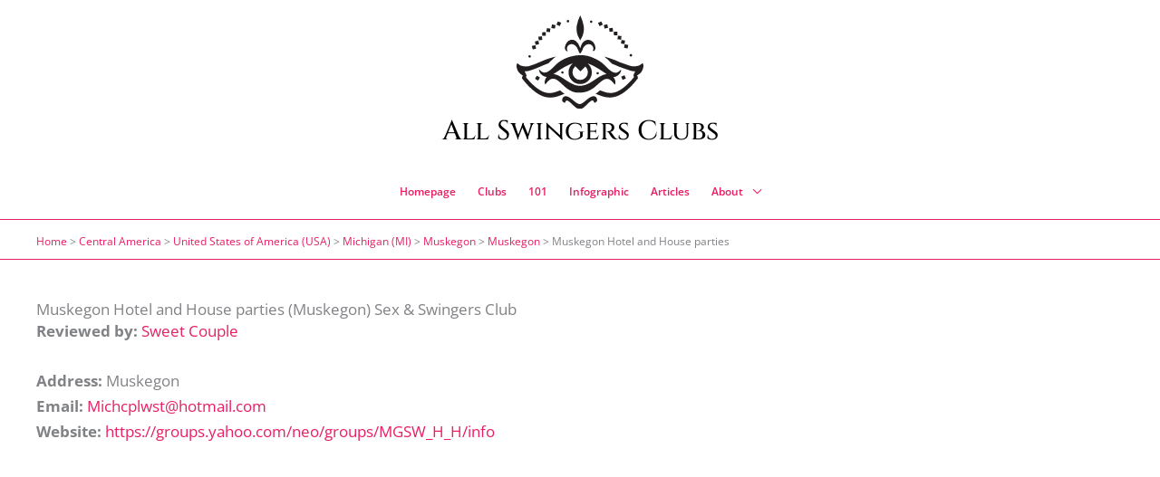

--- FILE ---
content_type: text/html; charset=UTF-8
request_url: https://2012ussenioropen.com/swingers-club/muskegon-hotel-and-house-parties/
body_size: 33326
content:
<!DOCTYPE html>
<html lang="en-US" prefix="og: https://ogp.me/ns#">
<head>
<!-- Google tag (gtag.js) -->
<script async src="https://www.googletagmanager.com/gtag/js?id=G-SL7HRLTK7W"></script>
<script>
  window.dataLayer = window.dataLayer || [];
  function gtag(){dataLayer.push(arguments);}
  gtag('js', new Date());

  gtag('config', 'G-SL7HRLTK7W');
</script><meta charset="UTF-8">
<meta name="viewport" content="width=device-width, initial-scale=1">
	<link rel="profile" href="https://gmpg.org/xfn/11"> 
		<style>img:is([sizes="auto" i], [sizes^="auto," i]) { contain-intrinsic-size: 3000px 1500px }</style>
	
<!-- Search Engine Optimization by Rank Math - https://rankmath.com/ -->
<title>Muskegon Hotel and House parties Sex Club: 82% Wish They Knew This</title>
<meta name="description" content="Discover the real story behind Muskegon Hotel and House parties swinger club in Muskegon. Why 82% of newcomers make these mistakes, hidden membership fees"/>
<meta name="robots" content="follow, index, max-snippet:-1, max-video-preview:-1, max-image-preview:large"/>
<link rel="canonical" href="https://2012ussenioropen.com/swingers-club/muskegon-hotel-and-house-parties/" />
<meta property="og:locale" content="en_US" />
<meta property="og:type" content="article" />
<meta property="og:title" content="Muskegon Hotel and House parties Sex Club: 82% Wish They Knew This" />
<meta property="og:description" content="Discover the real story behind Muskegon Hotel and House parties swinger club in Muskegon. Why 82% of newcomers make these mistakes, hidden membership fees" />
<meta property="og:url" content="https://2012ussenioropen.com/swingers-club/muskegon-hotel-and-house-parties/" />
<meta property="og:site_name" content="Seek Sex Partners" />
<meta property="og:image" content="https://2012ussenioropen.com/wp-content/uploads/1663/22/feim0081.jpg" />
<meta property="og:image:secure_url" content="https://2012ussenioropen.com/wp-content/uploads/1663/22/feim0081.jpg" />
<meta property="og:image:width" content="1200" />
<meta property="og:image:height" content="900" />
<meta property="og:image:alt" content="Muskegon Hotel and House parties" />
<meta property="og:image:type" content="image/jpeg" />
<meta name="twitter:card" content="summary_large_image" />
<meta name="twitter:title" content="Muskegon Hotel and House parties Sex Club: 82% Wish They Knew This" />
<meta name="twitter:description" content="Discover the real story behind Muskegon Hotel and House parties swinger club in Muskegon. Why 82% of newcomers make these mistakes, hidden membership fees" />
<meta name="twitter:image" content="https://2012ussenioropen.com/wp-content/uploads/1663/22/feim0081.jpg" />
<script type="application/ld+json" class="rank-math-schema">{"@context":"https://schema.org","@graph":[{"@type":"BreadcrumbList","@id":"https://2012ussenioropen.com/swingers-club/muskegon-hotel-and-house-parties/#breadcrumb","itemListElement":[{"@type":"ListItem","position":"1","item":{"@id":"https://seeksexpartners.com","name":"Home"}},{"@type":"ListItem","position":"2","item":{"@id":"https://2012ussenioropen.com/swingers-clubs-location/central-america/","name":"Central America"}},{"@type":"ListItem","position":"3","item":{"@id":"https://2012ussenioropen.com/swingers-clubs-location/central-america/usa/","name":"United States of America (USA)"}},{"@type":"ListItem","position":"4","item":{"@id":"https://2012ussenioropen.com/swingers-clubs-location/central-america/usa/mi/","name":"Michigan (MI)"}},{"@type":"ListItem","position":"5","item":{"@id":"https://2012ussenioropen.com/swingers-clubs-location/central-america/usa/mi/muskegon-mi/","name":"Muskegon"}},{"@type":"ListItem","position":"6","item":{"@id":"https://2012ussenioropen.com/swingers-clubs-location/central-america/usa/mi/muskegon-mi/muskegon/","name":"Muskegon"}},{"@type":"ListItem","position":"7","item":{"@id":"https://2012ussenioropen.com/swingers-club/muskegon-hotel-and-house-parties/","name":"Muskegon Hotel and House parties"}}]}]}</script>
<!-- /Rank Math WordPress SEO plugin -->

<link rel='dns-prefetch' href='//fonts.googleapis.com' />
<link rel="alternate" type="application/rss+xml" title="All Swingers Clubs &raquo; Feed" href="https://2012ussenioropen.com/feed/" />
<link rel="alternate" type="application/rss+xml" title="All Swingers Clubs &raquo; Comments Feed" href="https://2012ussenioropen.com/comments/feed/" />
<link rel="alternate" type="application/rss+xml" title="All Swingers Clubs &raquo; Muskegon Hotel and House parties Comments Feed" href="https://2012ussenioropen.com/swingers-club/muskegon-hotel-and-house-parties/feed/" />
<link rel="stylesheet" href="https://2012ussenioropen.com/wp-content/cache/minify/b058f.css" media="all" />



<style id='astra-theme-css-inline-css'>
.ast-no-sidebar .entry-content .alignfull {margin-left: calc( -50vw + 50%);margin-right: calc( -50vw + 50%);max-width: 100vw;width: 100vw;}.ast-no-sidebar .entry-content .alignwide {margin-left: calc(-41vw + 50%);margin-right: calc(-41vw + 50%);max-width: unset;width: unset;}.ast-no-sidebar .entry-content .alignfull .alignfull,.ast-no-sidebar .entry-content .alignfull .alignwide,.ast-no-sidebar .entry-content .alignwide .alignfull,.ast-no-sidebar .entry-content .alignwide .alignwide,.ast-no-sidebar .entry-content .wp-block-column .alignfull,.ast-no-sidebar .entry-content .wp-block-column .alignwide{width: 100%;margin-left: auto;margin-right: auto;}.wp-block-gallery,.blocks-gallery-grid {margin: 0;}.wp-block-separator {max-width: 100px;}.wp-block-separator.is-style-wide,.wp-block-separator.is-style-dots {max-width: none;}.entry-content .has-2-columns .wp-block-column:first-child {padding-right: 10px;}.entry-content .has-2-columns .wp-block-column:last-child {padding-left: 10px;}@media (max-width: 782px) {.entry-content .wp-block-columns .wp-block-column {flex-basis: 100%;}.entry-content .has-2-columns .wp-block-column:first-child {padding-right: 0;}.entry-content .has-2-columns .wp-block-column:last-child {padding-left: 0;}}body .entry-content .wp-block-latest-posts {margin-left: 0;}body .entry-content .wp-block-latest-posts li {list-style: none;}.ast-no-sidebar .ast-container .entry-content .wp-block-latest-posts {margin-left: 0;}.ast-header-break-point .entry-content .alignwide {margin-left: auto;margin-right: auto;}.entry-content .blocks-gallery-item img {margin-bottom: auto;}.wp-block-pullquote {border-top: 4px solid #555d66;border-bottom: 4px solid #555d66;color: #40464d;}:root{--ast-post-nav-space:0;--ast-container-default-xlg-padding:6.67em;--ast-container-default-lg-padding:5.67em;--ast-container-default-slg-padding:4.34em;--ast-container-default-md-padding:3.34em;--ast-container-default-sm-padding:6.67em;--ast-container-default-xs-padding:2.4em;--ast-container-default-xxs-padding:1.4em;--ast-code-block-background:#EEEEEE;--ast-comment-inputs-background:#FAFAFA;--ast-normal-container-width:1200px;--ast-narrow-container-width:750px;--ast-blog-title-font-weight:normal;--ast-blog-meta-weight:inherit;--ast-global-color-primary:var(--ast-global-color-5);--ast-global-color-secondary:var(--ast-global-color-4);--ast-global-color-alternate-background:var(--ast-global-color-7);--ast-global-color-subtle-background:var(--ast-global-color-6);--ast-bg-style-guide:#F8FAFC;--ast-shadow-style-guide:0px 0px 4px 0 #00000057;--ast-global-dark-bg-style:#fff;--ast-global-dark-lfs:#fbfbfb;--ast-widget-bg-color:#fafafa;--ast-wc-container-head-bg-color:#fbfbfb;--ast-title-layout-bg:#eeeeee;--ast-search-border-color:#e7e7e7;--ast-lifter-hover-bg:#e6e6e6;--ast-gallery-block-color:#000;--srfm-color-input-label:var(--ast-global-color-2);}html{font-size:106.25%;}a,.page-title{color:#e91e63;}a:hover,a:focus{color:#c2185b;}body,button,input,select,textarea,.ast-button,.ast-custom-button{font-family:'Open Sans',sans-serif;font-weight:400;font-size:17px;font-size:1rem;line-height:var(--ast-body-line-height,1.65em);}blockquote{color:var(--ast-global-color-3);}h1,h2,h3,h4,h5,h6,.entry-content :where(h1,h2,h3,h4,h5,h6),.site-title,.site-title a{font-family:'Open Sans',sans-serif;font-weight:800;line-height:1em;}.ast-site-identity .site-title a{color:#000000;}.site-title{font-size:30px;font-size:1.7647058823529rem;display:block;}header .custom-logo-link img{max-width:140px;width:140px;}.astra-logo-svg{width:140px;}.site-header .site-description{font-size:15px;font-size:0.88235294117647rem;display:none;}.entry-title{font-size:26px;font-size:1.5294117647059rem;}.archive .ast-article-post .ast-article-inner,.blog .ast-article-post .ast-article-inner,.archive .ast-article-post .ast-article-inner:hover,.blog .ast-article-post .ast-article-inner:hover{overflow:hidden;}h1,.entry-content :where(h1){font-size:30px;font-size:1.7647058823529rem;font-weight:800;font-family:'Open Sans',sans-serif;line-height:1.4em;}h2,.entry-content :where(h2){font-size:26px;font-size:1.5294117647059rem;font-weight:700;font-family:'Open Sans',sans-serif;line-height:1.3em;}h3,.entry-content :where(h3){font-size:24px;font-size:1.4117647058824rem;font-weight:600;font-family:'Open Sans',sans-serif;line-height:1.3em;}h4,.entry-content :where(h4){font-size:20px;font-size:1.1764705882353rem;line-height:1.2em;font-weight:600;font-family:'Open Sans',sans-serif;}h5,.entry-content :where(h5){font-size:18px;font-size:1.0588235294118rem;line-height:1.2em;font-weight:600;font-family:'Open Sans',sans-serif;}h6,.entry-content :where(h6){font-size:15px;font-size:0.88235294117647rem;line-height:1.25em;font-weight:600;font-family:'Open Sans',sans-serif;}::selection{background-color:var(--ast-global-color-0);color:#ffffff;}body,h1,h2,h3,h4,h5,h6,.entry-title a,.entry-content :where(h1,h2,h3,h4,h5,h6){color:var(--ast-global-color-3);}.tagcloud a:hover,.tagcloud a:focus,.tagcloud a.current-item{color:#ffffff;border-color:#e91e63;background-color:#e91e63;}input:focus,input[type="text"]:focus,input[type="email"]:focus,input[type="url"]:focus,input[type="password"]:focus,input[type="reset"]:focus,input[type="search"]:focus,textarea:focus{border-color:#e91e63;}input[type="radio"]:checked,input[type=reset],input[type="checkbox"]:checked,input[type="checkbox"]:hover:checked,input[type="checkbox"]:focus:checked,input[type=range]::-webkit-slider-thumb{border-color:#e91e63;background-color:#e91e63;box-shadow:none;}.site-footer a:hover + .post-count,.site-footer a:focus + .post-count{background:#e91e63;border-color:#e91e63;}.single .nav-links .nav-previous,.single .nav-links .nav-next{color:#e91e63;}.entry-meta,.entry-meta *{line-height:1.45;color:#e91e63;}.entry-meta a:not(.ast-button):hover,.entry-meta a:not(.ast-button):hover *,.entry-meta a:not(.ast-button):focus,.entry-meta a:not(.ast-button):focus *,.page-links > .page-link,.page-links .page-link:hover,.post-navigation a:hover{color:#c2185b;}#cat option,.secondary .calendar_wrap thead a,.secondary .calendar_wrap thead a:visited{color:#e91e63;}.secondary .calendar_wrap #today,.ast-progress-val span{background:#e91e63;}.secondary a:hover + .post-count,.secondary a:focus + .post-count{background:#e91e63;border-color:#e91e63;}.calendar_wrap #today > a{color:#ffffff;}.page-links .page-link,.single .post-navigation a{color:#e91e63;}.ast-header-break-point .main-header-bar .ast-button-wrap .menu-toggle{border-radius:0px;}.ast-search-menu-icon .search-form button.search-submit{padding:0 4px;}.ast-search-menu-icon form.search-form{padding-right:0;}.ast-search-menu-icon.slide-search input.search-field{width:0;}.ast-header-search .ast-search-menu-icon.ast-dropdown-active .search-form,.ast-header-search .ast-search-menu-icon.ast-dropdown-active .search-field:focus{transition:all 0.2s;}.search-form input.search-field:focus{outline:none;}.widget-title,.widget .wp-block-heading{font-size:24px;font-size:1.4117647058824rem;color:var(--ast-global-color-3);}.single .ast-author-details .author-title{color:#c2185b;}.ast-search-menu-icon.slide-search a:focus-visible:focus-visible,.astra-search-icon:focus-visible,#close:focus-visible,a:focus-visible,.ast-menu-toggle:focus-visible,.site .skip-link:focus-visible,.wp-block-loginout input:focus-visible,.wp-block-search.wp-block-search__button-inside .wp-block-search__inside-wrapper,.ast-header-navigation-arrow:focus-visible,.ast-orders-table__row .ast-orders-table__cell:focus-visible,a#ast-apply-coupon:focus-visible,#ast-apply-coupon:focus-visible,#close:focus-visible,.button.search-submit:focus-visible,#search_submit:focus,.normal-search:focus-visible,.ast-header-account-wrap:focus-visible,.astra-cart-drawer-close:focus,.ast-single-variation:focus,.ast-button:focus{outline-style:dotted;outline-color:inherit;outline-width:thin;}input:focus,input[type="text"]:focus,input[type="email"]:focus,input[type="url"]:focus,input[type="password"]:focus,input[type="reset"]:focus,input[type="search"]:focus,input[type="number"]:focus,textarea:focus,.wp-block-search__input:focus,[data-section="section-header-mobile-trigger"] .ast-button-wrap .ast-mobile-menu-trigger-minimal:focus,.ast-mobile-popup-drawer.active .menu-toggle-close:focus,#ast-scroll-top:focus,#coupon_code:focus,#ast-coupon-code:focus{border-style:dotted;border-color:inherit;border-width:thin;}input{outline:none;}.site-logo-img img{ transition:all 0.2s linear;}body .ast-oembed-container *{position:absolute;top:0;width:100%;height:100%;left:0;}body .wp-block-embed-pocket-casts .ast-oembed-container *{position:unset;}.ast-single-post-featured-section + article {margin-top: 2em;}.site-content .ast-single-post-featured-section img {width: 100%;overflow: hidden;object-fit: cover;}.site > .ast-single-related-posts-container {margin-top: 0;}@media (min-width: 769px) {.ast-desktop .ast-container--narrow {max-width: var(--ast-narrow-container-width);margin: 0 auto;}}@media (max-width:768.9px){#ast-desktop-header{display:none;}}@media (min-width:769px){#ast-mobile-header{display:none;}}@media( max-width: 420px ) {.single .nav-links .nav-previous,.single .nav-links .nav-next {width: 100%;text-align: center;}}.wp-block-buttons.aligncenter{justify-content:center;}@media (max-width:782px){.entry-content .wp-block-columns .wp-block-column{margin-left:0px;}}.wp-block-image.aligncenter{margin-left:auto;margin-right:auto;}.wp-block-table.aligncenter{margin-left:auto;margin-right:auto;}.wp-block-buttons .wp-block-button.is-style-outline .wp-block-button__link.wp-element-button,.ast-outline-button,.wp-block-uagb-buttons-child .uagb-buttons-repeater.ast-outline-button{border-top-width:2px;border-right-width:2px;border-bottom-width:2px;border-left-width:2px;font-family:inherit;font-weight:inherit;line-height:1em;}.wp-block-button .wp-block-button__link.wp-element-button.is-style-outline:not(.has-background),.wp-block-button.is-style-outline>.wp-block-button__link.wp-element-button:not(.has-background),.ast-outline-button{background-color:transparent;}.entry-content[data-ast-blocks-layout] > figure{margin-bottom:1em;}@media (max-width:768px){.ast-left-sidebar #content > .ast-container{display:flex;flex-direction:column-reverse;width:100%;}.ast-separate-container .ast-article-post,.ast-separate-container .ast-article-single{padding:1.5em 2.14em;}.ast-author-box img.avatar{margin:20px 0 0 0;}}@media (min-width:769px){.ast-separate-container.ast-right-sidebar #primary,.ast-separate-container.ast-left-sidebar #primary{border:0;}.search-no-results.ast-separate-container #primary{margin-bottom:4em;}}.menu-toggle,button,.ast-button,.ast-custom-button,.button,input#submit,input[type="button"],input[type="submit"],input[type="reset"]{color:#ffffff;border-color:var(--ast-global-color-0);background-color:var(--ast-global-color-0);padding-top:10px;padding-right:40px;padding-bottom:10px;padding-left:40px;font-family:inherit;font-weight:inherit;}button:focus,.menu-toggle:hover,button:hover,.ast-button:hover,.ast-custom-button:hover .button:hover,.ast-custom-button:hover,input[type=reset]:hover,input[type=reset]:focus,input#submit:hover,input#submit:focus,input[type="button"]:hover,input[type="button"]:focus,input[type="submit"]:hover,input[type="submit"]:focus{color:#ffffff;background-color:#c2185b;border-color:#c2185b;}@media (max-width:768px){.ast-mobile-header-stack .main-header-bar .ast-search-menu-icon{display:inline-block;}.ast-header-break-point.ast-header-custom-item-outside .ast-mobile-header-stack .main-header-bar .ast-search-icon{margin:0;}.ast-comment-avatar-wrap img{max-width:2.5em;}.ast-comment-meta{padding:0 1.8888em 1.3333em;}.ast-separate-container .ast-comment-list li.depth-1{padding:1.5em 2.14em;}.ast-separate-container .comment-respond{padding:2em 2.14em;}}@media (min-width:544px){.ast-container{max-width:100%;}}@media (max-width:544px){.ast-separate-container .ast-article-post,.ast-separate-container .ast-article-single,.ast-separate-container .comments-title,.ast-separate-container .ast-archive-description{padding:1.5em 1em;}.ast-separate-container #content .ast-container{padding-left:0.54em;padding-right:0.54em;}.ast-separate-container .ast-comment-list .bypostauthor{padding:.5em;}.ast-search-menu-icon.ast-dropdown-active .search-field{width:170px;}} #ast-mobile-header .ast-site-header-cart-li a{pointer-events:none;}body,.ast-separate-container{background-color:#ffffff;background-image:none;}.ast-no-sidebar.ast-separate-container .entry-content .alignfull {margin-left: -6.67em;margin-right: -6.67em;width: auto;}@media (max-width: 1200px) {.ast-no-sidebar.ast-separate-container .entry-content .alignfull {margin-left: -2.4em;margin-right: -2.4em;}}@media (max-width: 768px) {.ast-no-sidebar.ast-separate-container .entry-content .alignfull {margin-left: -2.14em;margin-right: -2.14em;}}@media (max-width: 544px) {.ast-no-sidebar.ast-separate-container .entry-content .alignfull {margin-left: -1em;margin-right: -1em;}}.ast-no-sidebar.ast-separate-container .entry-content .alignwide {margin-left: -20px;margin-right: -20px;}.ast-no-sidebar.ast-separate-container .entry-content .wp-block-column .alignfull,.ast-no-sidebar.ast-separate-container .entry-content .wp-block-column .alignwide {margin-left: auto;margin-right: auto;width: 100%;}@media (max-width:768px){.site-title{display:block;}.site-header .site-description{display:none;}h1,.entry-content :where(h1){font-size:30px;}h2,.entry-content :where(h2){font-size:25px;}h3,.entry-content :where(h3){font-size:20px;}}@media (max-width:544px){.widget-title{font-size:20px;font-size:1.4285714285714rem;}body,button,input,select,textarea,.ast-button,.ast-custom-button{font-size:14px;font-size:0.82352941176471rem;}#secondary,#secondary button,#secondary input,#secondary select,#secondary textarea{font-size:14px;font-size:0.82352941176471rem;}.site-title{font-size:18px;font-size:1.0588235294118rem;display:block;}.site-header .site-description{display:none;}h1,.entry-content :where(h1){font-size:17px;}h2,.entry-content :where(h2){font-size:16px;}h3,.entry-content :where(h3){font-size:14px;}h4,.entry-content :where(h4){font-size:12px;font-size:0.70588235294118rem;}h5,.entry-content :where(h5){font-size:12px;font-size:0.70588235294118rem;}h6,.entry-content :where(h6){font-size:12px;font-size:0.70588235294118rem;}header .custom-logo-link img,.ast-header-break-point .site-branding img,.ast-header-break-point .custom-logo-link img{max-width:80px;width:80px;}.astra-logo-svg{width:80px;}.ast-header-break-point .site-logo-img .custom-mobile-logo-link img{max-width:80px;}}@media (max-width:768px){html{font-size:96.9%;}}@media (max-width:544px){html{font-size:106.25%;}}@media (min-width:769px){.ast-container{max-width:1240px;}}@font-face {font-family: "Astra";src: url(https://2012ussenioropen.com/wp-content/themes/astra/assets/fonts/astra.woff) format("woff"),url(https://2012ussenioropen.com/wp-content/themes/astra/assets/fonts/astra.ttf) format("truetype"),url(https://2012ussenioropen.com/wp-content/themes/astra/assets/fonts/astra.svg#astra) format("svg");font-weight: normal;font-style: normal;font-display: fallback;}@media (min-width:769px){.main-header-menu .sub-menu .menu-item.ast-left-align-sub-menu:hover > .sub-menu,.main-header-menu .sub-menu .menu-item.ast-left-align-sub-menu.focus > .sub-menu{margin-left:-0px;}}.site .comments-area{padding-bottom:3em;}.astra-icon-down_arrow::after {content: "\e900";font-family: Astra;}.astra-icon-close::after {content: "\e5cd";font-family: Astra;}.astra-icon-drag_handle::after {content: "\e25d";font-family: Astra;}.astra-icon-format_align_justify::after {content: "\e235";font-family: Astra;}.astra-icon-menu::after {content: "\e5d2";font-family: Astra;}.astra-icon-reorder::after {content: "\e8fe";font-family: Astra;}.astra-icon-search::after {content: "\e8b6";font-family: Astra;}.astra-icon-zoom_in::after {content: "\e56b";font-family: Astra;}.astra-icon-check-circle::after {content: "\e901";font-family: Astra;}.astra-icon-shopping-cart::after {content: "\f07a";font-family: Astra;}.astra-icon-shopping-bag::after {content: "\f290";font-family: Astra;}.astra-icon-shopping-basket::after {content: "\f291";font-family: Astra;}.astra-icon-circle-o::after {content: "\e903";font-family: Astra;}.astra-icon-certificate::after {content: "\e902";font-family: Astra;}blockquote {padding: 1.2em;}:root .has-ast-global-color-0-color{color:var(--ast-global-color-0);}:root .has-ast-global-color-0-background-color{background-color:var(--ast-global-color-0);}:root .wp-block-button .has-ast-global-color-0-color{color:var(--ast-global-color-0);}:root .wp-block-button .has-ast-global-color-0-background-color{background-color:var(--ast-global-color-0);}:root .has-ast-global-color-1-color{color:var(--ast-global-color-1);}:root .has-ast-global-color-1-background-color{background-color:var(--ast-global-color-1);}:root .wp-block-button .has-ast-global-color-1-color{color:var(--ast-global-color-1);}:root .wp-block-button .has-ast-global-color-1-background-color{background-color:var(--ast-global-color-1);}:root .has-ast-global-color-2-color{color:var(--ast-global-color-2);}:root .has-ast-global-color-2-background-color{background-color:var(--ast-global-color-2);}:root .wp-block-button .has-ast-global-color-2-color{color:var(--ast-global-color-2);}:root .wp-block-button .has-ast-global-color-2-background-color{background-color:var(--ast-global-color-2);}:root .has-ast-global-color-3-color{color:var(--ast-global-color-3);}:root .has-ast-global-color-3-background-color{background-color:var(--ast-global-color-3);}:root .wp-block-button .has-ast-global-color-3-color{color:var(--ast-global-color-3);}:root .wp-block-button .has-ast-global-color-3-background-color{background-color:var(--ast-global-color-3);}:root .has-ast-global-color-4-color{color:var(--ast-global-color-4);}:root .has-ast-global-color-4-background-color{background-color:var(--ast-global-color-4);}:root .wp-block-button .has-ast-global-color-4-color{color:var(--ast-global-color-4);}:root .wp-block-button .has-ast-global-color-4-background-color{background-color:var(--ast-global-color-4);}:root .has-ast-global-color-5-color{color:var(--ast-global-color-5);}:root .has-ast-global-color-5-background-color{background-color:var(--ast-global-color-5);}:root .wp-block-button .has-ast-global-color-5-color{color:var(--ast-global-color-5);}:root .wp-block-button .has-ast-global-color-5-background-color{background-color:var(--ast-global-color-5);}:root .has-ast-global-color-6-color{color:var(--ast-global-color-6);}:root .has-ast-global-color-6-background-color{background-color:var(--ast-global-color-6);}:root .wp-block-button .has-ast-global-color-6-color{color:var(--ast-global-color-6);}:root .wp-block-button .has-ast-global-color-6-background-color{background-color:var(--ast-global-color-6);}:root .has-ast-global-color-7-color{color:var(--ast-global-color-7);}:root .has-ast-global-color-7-background-color{background-color:var(--ast-global-color-7);}:root .wp-block-button .has-ast-global-color-7-color{color:var(--ast-global-color-7);}:root .wp-block-button .has-ast-global-color-7-background-color{background-color:var(--ast-global-color-7);}:root .has-ast-global-color-8-color{color:var(--ast-global-color-8);}:root .has-ast-global-color-8-background-color{background-color:var(--ast-global-color-8);}:root .wp-block-button .has-ast-global-color-8-color{color:var(--ast-global-color-8);}:root .wp-block-button .has-ast-global-color-8-background-color{background-color:var(--ast-global-color-8);}:root{--ast-global-color-0:#0170B9;--ast-global-color-1:#3a3a3a;--ast-global-color-2:#3a3a3a;--ast-global-color-3:#4B4F58;--ast-global-color-4:#F5F5F5;--ast-global-color-5:#FFFFFF;--ast-global-color-6:#E5E5E5;--ast-global-color-7:#424242;--ast-global-color-8:#000000;}:root {--ast-border-color : #e91e63;}.ast-single-entry-banner {-js-display: flex;display: flex;flex-direction: column;justify-content: center;text-align: center;position: relative;background: var(--ast-title-layout-bg);}.ast-single-entry-banner[data-banner-layout="layout-1"] {max-width: 1200px;background: inherit;padding: 20px 0;}.ast-single-entry-banner[data-banner-width-type="custom"] {margin: 0 auto;width: 100%;}.ast-single-entry-banner + .site-content .entry-header {margin-bottom: 0;}.site .ast-author-avatar {--ast-author-avatar-size: ;}a.ast-underline-text {text-decoration: underline;}.ast-container > .ast-terms-link {position: relative;display: block;}a.ast-button.ast-badge-tax {padding: 4px 8px;border-radius: 3px;font-size: inherit;}header.entry-header{text-align:left;}header.entry-header > *:not(:last-child){margin-bottom:10px;}@media (max-width:768px){header.entry-header{text-align:left;}}@media (max-width:544px){header.entry-header{text-align:left;}}.ast-archive-entry-banner {-js-display: flex;display: flex;flex-direction: column;justify-content: center;text-align: center;position: relative;background: var(--ast-title-layout-bg);}.ast-archive-entry-banner[data-banner-width-type="custom"] {margin: 0 auto;width: 100%;}.ast-archive-entry-banner[data-banner-layout="layout-1"] {background: inherit;padding: 20px 0;text-align: left;}body.archive .ast-archive-description{max-width:1200px;width:100%;text-align:left;padding-top:3em;padding-right:3em;padding-bottom:3em;padding-left:3em;}body.archive .ast-archive-description .ast-archive-title,body.archive .ast-archive-description .ast-archive-title *{font-size:40px;font-size:2.3529411764706rem;}body.archive .ast-archive-description > *:not(:last-child){margin-bottom:10px;}@media (max-width:768px){body.archive .ast-archive-description{text-align:left;}}@media (max-width:544px){body.archive .ast-archive-description{text-align:left;}}.ast-breadcrumbs .trail-browse,.ast-breadcrumbs .trail-items,.ast-breadcrumbs .trail-items li{display:inline-block;margin:0;padding:0;border:none;background:inherit;text-indent:0;text-decoration:none;}.ast-breadcrumbs .trail-browse{font-size:inherit;font-style:inherit;font-weight:inherit;color:inherit;}.ast-breadcrumbs .trail-items{list-style:none;}.trail-items li::after{padding:0 0.3em;content:"\00bb";}.trail-items li:last-of-type::after{display:none;}.trail-items li::after{content:"\00bb";}.ast-breadcrumbs-wrapper a,.ast-breadcrumbs-wrapper .last,.ast-breadcrumbs-wrapper .separator{font-weight:500;font-size:12px;font-size:0.70588235294118rem;}.ast-header-breadcrumb{padding-top:10px;padding-bottom:10px;width:100%;}.ast-default-menu-enable.ast-main-header-nav-open.ast-header-break-point .main-header-bar.ast-header-breadcrumb,.ast-main-header-nav-open .main-header-bar.ast-header-breadcrumb{padding-top:1em;padding-bottom:1em;}.ast-header-break-point .main-header-bar.ast-header-breadcrumb{border-bottom-width:1px;border-bottom-color:#eaeaea;border-bottom-style:solid;}.ast-breadcrumbs-wrapper{line-height:1.4;}.ast-breadcrumbs-wrapper .rank-math-breadcrumb p{margin-bottom:0px;}.ast-breadcrumbs-wrapper{display:block;width:100%;}h1,h2,h3,h4,h5,h6,.entry-content :where(h1,h2,h3,h4,h5,h6){color:var(--ast-global-color-2);}@media (max-width:768px){.ast-builder-grid-row-container.ast-builder-grid-row-tablet-3-firstrow .ast-builder-grid-row > *:first-child,.ast-builder-grid-row-container.ast-builder-grid-row-tablet-3-lastrow .ast-builder-grid-row > *:last-child{grid-column:1 / -1;}}@media (max-width:544px){.ast-builder-grid-row-container.ast-builder-grid-row-mobile-3-firstrow .ast-builder-grid-row > *:first-child,.ast-builder-grid-row-container.ast-builder-grid-row-mobile-3-lastrow .ast-builder-grid-row > *:last-child{grid-column:1 / -1;}}.ast-builder-layout-element .ast-site-identity{margin-bottom:0px;}.ast-builder-layout-element[data-section="title_tagline"]{display:flex;}@media (max-width:768px){.ast-header-break-point .ast-builder-layout-element[data-section="title_tagline"]{display:flex;}}@media (max-width:544px){.ast-header-break-point .ast-builder-layout-element[data-section="title_tagline"]{display:flex;}}.ast-builder-menu-1{font-family:inherit;font-weight:600;}.ast-builder-menu-1 .menu-item > .menu-link{font-size:12px;font-size:0.70588235294118rem;color:#e91e63;padding-top:20px;}.ast-builder-menu-1 .menu-item > .ast-menu-toggle{color:#e91e63;}.ast-builder-menu-1 .menu-item:hover > .menu-link,.ast-builder-menu-1 .inline-on-mobile .menu-item:hover > .ast-menu-toggle{color:#c2185b;}.ast-builder-menu-1 .menu-item:hover > .ast-menu-toggle{color:#c2185b;}.ast-builder-menu-1 .sub-menu,.ast-builder-menu-1 .inline-on-mobile .sub-menu{border-top-width:1px;border-bottom-width:0px;border-right-width:0px;border-left-width:0px;border-color:var(--ast-global-color-0);border-style:solid;}.ast-builder-menu-1 .sub-menu .sub-menu{top:-1px;}.ast-builder-menu-1 .main-header-menu > .menu-item > .sub-menu,.ast-builder-menu-1 .main-header-menu > .menu-item > .astra-full-megamenu-wrapper{margin-top:0px;}.ast-desktop .ast-builder-menu-1 .main-header-menu > .menu-item > .sub-menu:before,.ast-desktop .ast-builder-menu-1 .main-header-menu > .menu-item > .astra-full-megamenu-wrapper:before{height:calc( 0px + 1px + 5px );}.ast-builder-menu-1 .menu-item.menu-item-has-children > .ast-menu-toggle{top:20px;}.ast-desktop .ast-builder-menu-1 .menu-item .sub-menu .menu-link{border-style:none;}@media (max-width:768px){.ast-header-break-point .ast-builder-menu-1 .main-header-menu .menu-item > .menu-link{padding-top:0px;padding-bottom:0px;padding-left:20px;padding-right:20px;}.ast-header-break-point .ast-builder-menu-1 .menu-item.menu-item-has-children > .ast-menu-toggle{top:0px;right:calc( 20px - 0.907em );}.ast-builder-menu-1 .inline-on-mobile .menu-item.menu-item-has-children > .ast-menu-toggle{right:-15px;}.ast-builder-menu-1 .menu-item-has-children > .menu-link:after{content:unset;}.ast-builder-menu-1 .main-header-menu > .menu-item > .sub-menu,.ast-builder-menu-1 .main-header-menu > .menu-item > .astra-full-megamenu-wrapper{margin-top:0;}}@media (max-width:544px){.ast-header-break-point .ast-builder-menu-1 .menu-item.menu-item-has-children > .ast-menu-toggle{top:0;}.ast-builder-menu-1 .main-header-menu > .menu-item > .sub-menu,.ast-builder-menu-1 .main-header-menu > .menu-item > .astra-full-megamenu-wrapper{margin-top:0;}}.ast-builder-menu-1{display:flex;}@media (max-width:768px){.ast-header-break-point .ast-builder-menu-1{display:flex;}}@media (max-width:544px){.ast-header-break-point .ast-builder-menu-1{display:flex;}}.site-above-footer-wrap{padding-top:20px;padding-bottom:20px;}.site-above-footer-wrap[data-section="section-above-footer-builder"]{background-color:#eeeeee;background-image:none;min-height:60px;border-style:solid;border-width:0px;border-top-width:1px;border-top-color:#e91e63;}.site-above-footer-wrap[data-section="section-above-footer-builder"] .ast-builder-grid-row{max-width:1200px;min-height:60px;margin-left:auto;margin-right:auto;}.site-above-footer-wrap[data-section="section-above-footer-builder"] .ast-builder-grid-row,.site-above-footer-wrap[data-section="section-above-footer-builder"] .site-footer-section{align-items:flex-start;}.site-above-footer-wrap[data-section="section-above-footer-builder"].ast-footer-row-inline .site-footer-section{display:flex;margin-bottom:0;}.ast-builder-grid-row-3-equal .ast-builder-grid-row{grid-template-columns:repeat( 3,1fr );}@media (max-width:768px){.site-above-footer-wrap[data-section="section-above-footer-builder"].ast-footer-row-tablet-inline .site-footer-section{display:flex;margin-bottom:0;}.site-above-footer-wrap[data-section="section-above-footer-builder"].ast-footer-row-tablet-stack .site-footer-section{display:block;margin-bottom:10px;}.ast-builder-grid-row-container.ast-builder-grid-row-tablet-full .ast-builder-grid-row{grid-template-columns:1fr;}}@media (max-width:544px){.site-above-footer-wrap[data-section="section-above-footer-builder"].ast-footer-row-mobile-inline .site-footer-section{display:flex;margin-bottom:0;}.site-above-footer-wrap[data-section="section-above-footer-builder"].ast-footer-row-mobile-stack .site-footer-section{display:block;margin-bottom:10px;}.ast-builder-grid-row-container.ast-builder-grid-row-mobile-full .ast-builder-grid-row{grid-template-columns:1fr;}}.site-above-footer-wrap[data-section="section-above-footer-builder"]{padding-top:30px;padding-bottom:100px;padding-left:30px;padding-right:30px;margin-top:0px;margin-bottom:0px;margin-left:0px;margin-right:0px;}.site-above-footer-wrap[data-section="section-above-footer-builder"]{display:grid;}@media (max-width:768px){.ast-header-break-point .site-above-footer-wrap[data-section="section-above-footer-builder"]{display:grid;}}@media (max-width:544px){.ast-header-break-point .site-above-footer-wrap[data-section="section-above-footer-builder"]{display:grid;}}.ast-hfb-header .site-footer{padding-top:0px;padding-bottom:0px;padding-left:0px;padding-right:0px;margin-top:0px;margin-bottom:0px;margin-left:0px;margin-right:0px;}.footer-widget-area[data-section="sidebar-widgets-footer-widget-1"] .footer-widget-area-inner{text-align:left;}@media (max-width:768px){.footer-widget-area[data-section="sidebar-widgets-footer-widget-1"] .footer-widget-area-inner{text-align:center;}}@media (max-width:544px){.footer-widget-area[data-section="sidebar-widgets-footer-widget-1"] .footer-widget-area-inner{text-align:center;}}.footer-widget-area[data-section="sidebar-widgets-footer-widget-2"] .footer-widget-area-inner{text-align:left;}@media (max-width:768px){.footer-widget-area[data-section="sidebar-widgets-footer-widget-2"] .footer-widget-area-inner{text-align:center;}}@media (max-width:544px){.footer-widget-area[data-section="sidebar-widgets-footer-widget-2"] .footer-widget-area-inner{text-align:center;}}.footer-widget-area[data-section="sidebar-widgets-footer-widget-3"] .footer-widget-area-inner{text-align:left;}@media (max-width:768px){.footer-widget-area[data-section="sidebar-widgets-footer-widget-3"] .footer-widget-area-inner{text-align:center;}}@media (max-width:544px){.footer-widget-area[data-section="sidebar-widgets-footer-widget-3"] .footer-widget-area-inner{text-align:center;}}.footer-widget-area[data-section="sidebar-widgets-footer-widget-1"] .footer-widget-area-inner{font-size:12px;font-size:0.70588235294118rem;}.footer-widget-area[data-section="sidebar-widgets-footer-widget-1"]{display:block;}@media (max-width:768px){.ast-header-break-point .footer-widget-area[data-section="sidebar-widgets-footer-widget-1"]{display:block;}}@media (max-width:544px){.ast-header-break-point .footer-widget-area[data-section="sidebar-widgets-footer-widget-1"]{display:block;}}.footer-widget-area[data-section="sidebar-widgets-footer-widget-2"] .footer-widget-area-inner{font-size:12px;font-size:0.70588235294118rem;}.footer-widget-area[data-section="sidebar-widgets-footer-widget-2"]{display:block;}@media (max-width:768px){.ast-header-break-point .footer-widget-area[data-section="sidebar-widgets-footer-widget-2"]{display:block;}}@media (max-width:544px){.ast-header-break-point .footer-widget-area[data-section="sidebar-widgets-footer-widget-2"]{display:block;}}.footer-widget-area[data-section="sidebar-widgets-footer-widget-3"] .footer-widget-area-inner{font-size:12px;font-size:0.70588235294118rem;}.footer-widget-area[data-section="sidebar-widgets-footer-widget-3"]{display:block;}@media (max-width:768px){.ast-header-break-point .footer-widget-area[data-section="sidebar-widgets-footer-widget-3"]{display:block;}}@media (max-width:544px){.ast-header-break-point .footer-widget-area[data-section="sidebar-widgets-footer-widget-3"]{display:block;}}.ast-desktop .ast-mega-menu-enabled .ast-builder-menu-1 div:not( .astra-full-megamenu-wrapper) .sub-menu,.ast-builder-menu-1 .inline-on-mobile .sub-menu,.ast-desktop .ast-builder-menu-1 .astra-full-megamenu-wrapper,.ast-desktop .ast-builder-menu-1 .menu-item .sub-menu{box-shadow:0px 4px 10px -2px rgba(0,0,0,0.1);}.ast-desktop .ast-mobile-popup-drawer.active .ast-mobile-popup-inner{max-width:35%;}@media (max-width:768px){.ast-mobile-popup-drawer.active .ast-mobile-popup-inner{max-width:90%;}}@media (max-width:544px){.ast-mobile-popup-drawer.active .ast-mobile-popup-inner{max-width:90%;}}.ast-header-break-point .main-header-bar{border-bottom-width:1px;}@media (min-width:769px){.main-header-bar{border-bottom-width:1px;}}.main-header-menu .menu-item,#astra-footer-menu .menu-item,.main-header-bar .ast-masthead-custom-menu-items{-js-display:flex;display:flex;-webkit-box-pack:center;-webkit-justify-content:center;-moz-box-pack:center;-ms-flex-pack:center;justify-content:center;-webkit-box-orient:vertical;-webkit-box-direction:normal;-webkit-flex-direction:column;-moz-box-orient:vertical;-moz-box-direction:normal;-ms-flex-direction:column;flex-direction:column;}.main-header-menu > .menu-item > .menu-link,#astra-footer-menu > .menu-item > .menu-link{height:100%;-webkit-box-align:center;-webkit-align-items:center;-moz-box-align:center;-ms-flex-align:center;align-items:center;-js-display:flex;display:flex;}.header-main-layout-1 .ast-flex.main-header-container,.header-main-layout-3 .ast-flex.main-header-container{-webkit-align-content:center;-ms-flex-line-pack:center;align-content:center;-webkit-box-align:center;-webkit-align-items:center;-moz-box-align:center;-ms-flex-align:center;align-items:center;}.main-header-menu .sub-menu .menu-item.menu-item-has-children > .menu-link:after{position:absolute;right:1em;top:50%;transform:translate(0,-50%) rotate(270deg);}.ast-header-break-point .main-header-bar .main-header-bar-navigation .page_item_has_children > .ast-menu-toggle::before,.ast-header-break-point .main-header-bar .main-header-bar-navigation .menu-item-has-children > .ast-menu-toggle::before,.ast-mobile-popup-drawer .main-header-bar-navigation .menu-item-has-children>.ast-menu-toggle::before,.ast-header-break-point .ast-mobile-header-wrap .main-header-bar-navigation .menu-item-has-children > .ast-menu-toggle::before{font-weight:bold;content:"\e900";font-family:Astra;text-decoration:inherit;display:inline-block;}.ast-header-break-point .main-navigation ul.sub-menu .menu-item .menu-link:before{content:"\e900";font-family:Astra;font-size:.65em;text-decoration:inherit;display:inline-block;transform:translate(0,-2px) rotateZ(270deg);margin-right:5px;}.widget_search .search-form:after{font-family:Astra;font-size:1.2em;font-weight:normal;content:"\e8b6";position:absolute;top:50%;right:15px;transform:translate(0,-50%);}.astra-search-icon::before{content:"\e8b6";font-family:Astra;font-style:normal;font-weight:normal;text-decoration:inherit;text-align:center;-webkit-font-smoothing:antialiased;-moz-osx-font-smoothing:grayscale;z-index:3;}.main-header-bar .main-header-bar-navigation .page_item_has_children > a:after,.main-header-bar .main-header-bar-navigation .menu-item-has-children > a:after,.menu-item-has-children .ast-header-navigation-arrow:after{content:"\e900";display:inline-block;font-family:Astra;font-size:.6rem;font-weight:bold;text-rendering:auto;-webkit-font-smoothing:antialiased;-moz-osx-font-smoothing:grayscale;margin-left:10px;line-height:normal;}.menu-item-has-children .sub-menu .ast-header-navigation-arrow:after{margin-left:0;}.ast-mobile-popup-drawer .main-header-bar-navigation .ast-submenu-expanded>.ast-menu-toggle::before{transform:rotateX(180deg);}.ast-header-break-point .main-header-bar-navigation .menu-item-has-children > .menu-link:after{display:none;}@media (min-width:769px){.ast-builder-menu .main-navigation > ul > li:last-child a{margin-right:0;}}.ast-separate-container .ast-article-inner{background-color:transparent;background-image:none;}.ast-separate-container .ast-article-post{background-color:#ffffff;background-image:none;}@media (max-width:768px){.ast-separate-container .ast-article-post{background-color:var(--ast-global-color-5);background-image:none;}}@media (max-width:544px){.ast-separate-container .ast-article-post{background-color:var(--ast-global-color-5);background-image:none;}}.ast-separate-container .ast-article-single:not(.ast-related-post),.ast-separate-container .error-404,.ast-separate-container .no-results,.single.ast-separate-container.ast-author-meta,.ast-separate-container .related-posts-title-wrapper,.ast-separate-container .comments-count-wrapper,.ast-box-layout.ast-plain-container .site-content,.ast-padded-layout.ast-plain-container .site-content,.ast-separate-container .ast-archive-description,.ast-separate-container .comments-area .comment-respond,.ast-separate-container .comments-area .ast-comment-list li,.ast-separate-container .comments-area .comments-title{background-color:#ffffff;background-image:none;}@media (max-width:768px){.ast-separate-container .ast-article-single:not(.ast-related-post),.ast-separate-container .error-404,.ast-separate-container .no-results,.single.ast-separate-container.ast-author-meta,.ast-separate-container .related-posts-title-wrapper,.ast-separate-container .comments-count-wrapper,.ast-box-layout.ast-plain-container .site-content,.ast-padded-layout.ast-plain-container .site-content,.ast-separate-container .ast-archive-description{background-color:var(--ast-global-color-5);background-image:none;}}@media (max-width:544px){.ast-separate-container .ast-article-single:not(.ast-related-post),.ast-separate-container .error-404,.ast-separate-container .no-results,.single.ast-separate-container.ast-author-meta,.ast-separate-container .related-posts-title-wrapper,.ast-separate-container .comments-count-wrapper,.ast-box-layout.ast-plain-container .site-content,.ast-padded-layout.ast-plain-container .site-content,.ast-separate-container .ast-archive-description{background-color:var(--ast-global-color-5);background-image:none;}}.ast-separate-container.ast-two-container #secondary .widget{background-color:#ffffff;background-image:none;}@media (max-width:768px){.ast-separate-container.ast-two-container #secondary .widget{background-color:var(--ast-global-color-5);background-image:none;}}@media (max-width:544px){.ast-separate-container.ast-two-container #secondary .widget{background-color:var(--ast-global-color-5);background-image:none;}}#ast-scroll-top {display: none;position: fixed;text-align: center;cursor: pointer;z-index: 99;width: 2.1em;height: 2.1em;line-height: 2.1;color: #ffffff;border-radius: 2px;content: "";outline: inherit;}@media (min-width: 769px) {#ast-scroll-top {content: "769";}}#ast-scroll-top .ast-icon.icon-arrow svg {margin-left: 0px;vertical-align: middle;transform: translate(0,-20%) rotate(180deg);width: 1.6em;}.ast-scroll-to-top-right {right: 30px;bottom: 30px;}.ast-scroll-to-top-left {left: 30px;bottom: 30px;}#ast-scroll-top{background-color:#e91e63;font-size:18px;border-top-left-radius:0px;border-top-right-radius:0px;border-bottom-right-radius:0px;border-bottom-left-radius:0px;}.ast-scroll-top-icon::before{content:"\e900";font-family:Astra;text-decoration:inherit;}.ast-scroll-top-icon{transform:rotate(180deg);}@media (max-width:768px){#ast-scroll-top .ast-icon.icon-arrow svg{width:1em;}}.ast-mobile-header-content > *,.ast-desktop-header-content > * {padding: 10px 0;height: auto;}.ast-mobile-header-content > *:first-child,.ast-desktop-header-content > *:first-child {padding-top: 10px;}.ast-mobile-header-content > .ast-builder-menu,.ast-desktop-header-content > .ast-builder-menu {padding-top: 0;}.ast-mobile-header-content > *:last-child,.ast-desktop-header-content > *:last-child {padding-bottom: 0;}.ast-mobile-header-content .ast-search-menu-icon.ast-inline-search label,.ast-desktop-header-content .ast-search-menu-icon.ast-inline-search label {width: 100%;}.ast-desktop-header-content .main-header-bar-navigation .ast-submenu-expanded > .ast-menu-toggle::before {transform: rotateX(180deg);}#ast-desktop-header .ast-desktop-header-content,.ast-mobile-header-content .ast-search-icon,.ast-desktop-header-content .ast-search-icon,.ast-mobile-header-wrap .ast-mobile-header-content,.ast-main-header-nav-open.ast-popup-nav-open .ast-mobile-header-wrap .ast-mobile-header-content,.ast-main-header-nav-open.ast-popup-nav-open .ast-desktop-header-content {display: none;}.ast-main-header-nav-open.ast-header-break-point #ast-desktop-header .ast-desktop-header-content,.ast-main-header-nav-open.ast-header-break-point .ast-mobile-header-wrap .ast-mobile-header-content {display: block;}.ast-desktop .ast-desktop-header-content .astra-menu-animation-slide-up > .menu-item > .sub-menu,.ast-desktop .ast-desktop-header-content .astra-menu-animation-slide-up > .menu-item .menu-item > .sub-menu,.ast-desktop .ast-desktop-header-content .astra-menu-animation-slide-down > .menu-item > .sub-menu,.ast-desktop .ast-desktop-header-content .astra-menu-animation-slide-down > .menu-item .menu-item > .sub-menu,.ast-desktop .ast-desktop-header-content .astra-menu-animation-fade > .menu-item > .sub-menu,.ast-desktop .ast-desktop-header-content .astra-menu-animation-fade > .menu-item .menu-item > .sub-menu {opacity: 1;visibility: visible;}.ast-hfb-header.ast-default-menu-enable.ast-header-break-point .ast-mobile-header-wrap .ast-mobile-header-content .main-header-bar-navigation {width: unset;margin: unset;}.ast-mobile-header-content.content-align-flex-end .main-header-bar-navigation .menu-item-has-children > .ast-menu-toggle,.ast-desktop-header-content.content-align-flex-end .main-header-bar-navigation .menu-item-has-children > .ast-menu-toggle {left: calc( 20px - 0.907em);right: auto;}.ast-mobile-header-content .ast-search-menu-icon,.ast-mobile-header-content .ast-search-menu-icon.slide-search,.ast-desktop-header-content .ast-search-menu-icon,.ast-desktop-header-content .ast-search-menu-icon.slide-search {width: 100%;position: relative;display: block;right: auto;transform: none;}.ast-mobile-header-content .ast-search-menu-icon.slide-search .search-form,.ast-mobile-header-content .ast-search-menu-icon .search-form,.ast-desktop-header-content .ast-search-menu-icon.slide-search .search-form,.ast-desktop-header-content .ast-search-menu-icon .search-form {right: 0;visibility: visible;opacity: 1;position: relative;top: auto;transform: none;padding: 0;display: block;overflow: hidden;}.ast-mobile-header-content .ast-search-menu-icon.ast-inline-search .search-field,.ast-mobile-header-content .ast-search-menu-icon .search-field,.ast-desktop-header-content .ast-search-menu-icon.ast-inline-search .search-field,.ast-desktop-header-content .ast-search-menu-icon .search-field {width: 100%;padding-right: 5.5em;}.ast-mobile-header-content .ast-search-menu-icon .search-submit,.ast-desktop-header-content .ast-search-menu-icon .search-submit {display: block;position: absolute;height: 100%;top: 0;right: 0;padding: 0 1em;border-radius: 0;}.ast-hfb-header.ast-default-menu-enable.ast-header-break-point .ast-mobile-header-wrap .ast-mobile-header-content .main-header-bar-navigation ul .sub-menu .menu-link {padding-left: 30px;}.ast-hfb-header.ast-default-menu-enable.ast-header-break-point .ast-mobile-header-wrap .ast-mobile-header-content .main-header-bar-navigation .sub-menu .menu-item .menu-item .menu-link {padding-left: 40px;}.ast-mobile-popup-drawer.active .ast-mobile-popup-inner{background-color:#ffffff;;}.ast-mobile-header-wrap .ast-mobile-header-content,.ast-desktop-header-content{background-color:#ffffff;;}.ast-mobile-popup-content > *,.ast-mobile-header-content > *,.ast-desktop-popup-content > *,.ast-desktop-header-content > *{padding-top:0px;padding-bottom:0px;}.content-align-flex-start .ast-builder-layout-element{justify-content:flex-start;}.content-align-flex-start .main-header-menu{text-align:left;}.ast-mobile-popup-drawer.active .menu-toggle-close{color:#3a3a3a;}.ast-mobile-header-wrap .ast-primary-header-bar,.ast-primary-header-bar .site-primary-header-wrap{min-height:70px;}.ast-desktop .ast-primary-header-bar .main-header-menu > .menu-item{line-height:70px;}.ast-header-break-point #masthead .ast-mobile-header-wrap .ast-primary-header-bar,.ast-header-break-point #masthead .ast-mobile-header-wrap .ast-below-header-bar,.ast-header-break-point #masthead .ast-mobile-header-wrap .ast-above-header-bar{padding-left:20px;padding-right:20px;}.ast-header-break-point .ast-primary-header-bar{border-bottom-width:0px;border-bottom-color:var( --ast-global-color-subtle-background,--ast-global-color-7 );border-bottom-style:solid;}@media (min-width:769px){.ast-primary-header-bar{border-bottom-width:0px;border-bottom-color:var( --ast-global-color-subtle-background,--ast-global-color-7 );border-bottom-style:solid;}}.ast-primary-header-bar{background-color:#ffffff;background-image:none;}.ast-desktop .ast-primary-header-bar.main-header-bar,.ast-header-break-point #masthead .ast-primary-header-bar.main-header-bar{margin-bottom:-15px;}@media (max-width:768px){.ast-desktop .ast-primary-header-bar.main-header-bar,.ast-header-break-point #masthead .ast-primary-header-bar.main-header-bar{padding-top:1.5em;padding-bottom:1.5em;}}.ast-primary-header-bar{display:block;}@media (max-width:768px){.ast-header-break-point .ast-primary-header-bar{display:grid;}}@media (max-width:544px){.ast-header-break-point .ast-primary-header-bar{display:grid;}}[data-section="section-header-mobile-trigger"] .ast-button-wrap .ast-mobile-menu-trigger-outline{background:transparent;color:var(--ast-global-color-0);border-top-width:1px;border-bottom-width:1px;border-right-width:1px;border-left-width:1px;border-style:solid;border-color:var(--ast-global-color-0);border-top-left-radius:0px;border-top-right-radius:0px;border-bottom-right-radius:0px;border-bottom-left-radius:0px;}[data-section="section-header-mobile-trigger"] .ast-button-wrap .mobile-menu-toggle-icon .ast-mobile-svg{width:18px;height:18px;fill:var(--ast-global-color-0);}[data-section="section-header-mobile-trigger"] .ast-button-wrap .mobile-menu-wrap .mobile-menu{color:var(--ast-global-color-0);}@media (max-width:544px){[data-section="section-header-mobile-trigger"] .ast-button-wrap .menu-toggle{margin-left:-20px;}}.ast-below-header .main-header-bar-navigation{height:100%;}.ast-header-break-point .ast-mobile-header-wrap .ast-below-header-wrap .main-header-bar-navigation .inline-on-mobile .menu-item .menu-link{border:none;}.ast-header-break-point .ast-mobile-header-wrap .ast-below-header-wrap .main-header-bar-navigation .inline-on-mobile .menu-item-has-children > .ast-menu-toggle::before{font-size:.6rem;}.ast-header-break-point .ast-mobile-header-wrap .ast-below-header-wrap .main-header-bar-navigation .ast-submenu-expanded > .ast-menu-toggle::before{transform:rotateX(180deg);}#masthead .ast-mobile-header-wrap .ast-below-header-bar{padding-left:20px;padding-right:20px;}.ast-mobile-header-wrap .ast-below-header-bar ,.ast-below-header-bar .site-below-header-wrap{min-height:60px;}.ast-desktop .ast-below-header-bar .main-header-menu > .menu-item{line-height:60px;}.ast-desktop .ast-below-header-bar .ast-header-woo-cart,.ast-desktop .ast-below-header-bar .ast-header-edd-cart{line-height:60px;}.ast-below-header-bar{border-bottom-width:1px;border-bottom-color:#e91e63;border-bottom-style:solid;}.ast-below-header-bar.ast-below-header,.ast-header-break-point .ast-below-header-bar.ast-below-header{margin-top:0px;}.ast-below-header-bar{display:block;}@media (max-width:768px){.ast-header-break-point .ast-below-header-bar{display:none;}}@media (max-width:544px){.ast-header-break-point .ast-below-header-bar{display:none;}}.comment-reply-title{font-size:28px;font-size:1.6470588235294rem;}.ast-comment-meta{line-height:1.666666667;color:#e91e63;font-size:14px;font-size:0.82352941176471rem;}.ast-comment-list #cancel-comment-reply-link{font-size:17px;font-size:1rem;}.comments-count-wrapper {padding: 2em 0;}.comments-count-wrapper .comments-title {font-weight: normal;word-wrap: break-word;}.ast-comment-list {margin: 0;word-wrap: break-word;padding-bottom: 0.5em;list-style: none;}.site-content article .comments-area {border-top: 1px solid var(--ast-single-post-border,var(--ast-border-color));}.ast-comment-list li {list-style: none;}.ast-comment-list li.depth-1 .ast-comment,.ast-comment-list li.depth-2 .ast-comment {border-bottom: 1px solid #eeeeee;}.ast-comment-list .comment-respond {padding: 1em 0;border-bottom: 1px solid #e91e63;}.ast-comment-list .comment-respond .comment-reply-title {margin-top: 0;padding-top: 0;}.ast-comment-list .comment-respond p {margin-bottom: .5em;}.ast-comment-list .ast-comment-edit-reply-wrap {-js-display: flex;display: flex;justify-content: flex-end;}.ast-comment-list .ast-edit-link {flex: 1;}.ast-comment-list .comment-awaiting-moderation {margin-bottom: 0;}.ast-comment {padding: 1em 0 ;}.ast-comment-avatar-wrap img {border-radius: 50%;}.ast-comment-content {clear: both;}.ast-comment-cite-wrap {text-align: left;}.ast-comment-cite-wrap cite {font-style: normal;}.comment-reply-title {padding-top: 1em;font-weight: normal;line-height: 1.65;}.ast-comment-meta {margin-bottom: 0.5em;}.comments-area {border-top: 1px solid #eeeeee;margin-top: 2em;}.comments-area .comment-form-comment {width: 100%;border: none;margin: 0;padding: 0;}.comments-area .comment-notes,.comments-area .comment-textarea,.comments-area .form-allowed-tags {margin-bottom: 1.5em;}.comments-area .form-submit {margin-bottom: 0;}.comments-area textarea#comment,.comments-area .ast-comment-formwrap input[type="text"] {width: 100%;border-radius: 0;vertical-align: middle;margin-bottom: 10px;}.comments-area .no-comments {margin-top: 0.5em;margin-bottom: 0.5em;}.comments-area p.logged-in-as {margin-bottom: 1em;}.ast-separate-container .comments-count-wrapper {background-color: #fff;padding: 2em 6.67em 0;}@media (max-width: 1200px) {.ast-separate-container .comments-count-wrapper {padding: 2em 3.34em;}}.ast-separate-container .comments-area {border-top: 0;}.ast-separate-container .ast-comment-list {padding-bottom: 0;}.ast-separate-container .ast-comment-list li {background-color: #fff;}.ast-separate-container .ast-comment-list li.depth-1 .children li {padding-bottom: 0;padding-top: 0;margin-bottom: 0;}.ast-separate-container .ast-comment-list li.depth-1 .ast-comment,.ast-separate-container .ast-comment-list li.depth-2 .ast-comment {border-bottom: 0;}.ast-separate-container .ast-comment-list .comment-respond {padding-top: 0;padding-bottom: 1em;background-color: transparent;}.ast-separate-container .ast-comment-list .pingback p {margin-bottom: 0;}.ast-separate-container .ast-comment-list .bypostauthor {padding: 2em;margin-bottom: 1em;}.ast-separate-container .ast-comment-list .bypostauthor li {background: transparent;margin-bottom: 0;padding: 0 0 0 2em;}.ast-separate-container .comment-reply-title {padding-top: 0;}.comment-content a {word-wrap: break-word;}.comment-form-legend {margin-bottom: unset;padding: 0 0.5em;}.ast-separate-container .ast-comment-list li.depth-1 {padding: 4em 6.67em;margin-bottom: 2em;}@media (max-width: 1200px) {.ast-separate-container .ast-comment-list li.depth-1 {padding: 3em 3.34em;}}.ast-separate-container .comment-respond {background-color: #fff;padding: 4em 6.67em;border-bottom: 0;}@media (max-width: 1200px) {.ast-separate-container .comment-respond {padding: 3em 2.34em;}}.ast-comment-list .children {margin-left: 2em;}@media (max-width: 992px) {.ast-comment-list .children {margin-left: 1em;}}.ast-comment-list #cancel-comment-reply-link {white-space: nowrap;font-size: 15px;font-size: 1rem;margin-left: 1em;}.ast-comment-avatar-wrap {float: left;clear: right;margin-right: 1.33333em;}.ast-comment-meta-wrap {float: left;clear: right;padding: 0 0 1.33333em;}.ast-comment-time .timendate,.ast-comment-time .reply {margin-right: 0.5em;}.comments-area #wp-comment-cookies-consent {margin-right: 10px;}.ast-page-builder-template .comments-area {padding-left: 20px;padding-right: 20px;margin-top: 0;margin-bottom: 2em;}.ast-separate-container .ast-comment-list .bypostauthor .bypostauthor {background: transparent;margin-bottom: 0;padding-right: 0;padding-bottom: 0;padding-top: 0;}@media (min-width:769px){.ast-separate-container .ast-comment-list li .comment-respond{padding-left:2.66666em;padding-right:2.66666em;}}@media (max-width:544px){.ast-separate-container .comments-count-wrapper{padding:1.5em 1em;}.ast-separate-container .ast-comment-list li.depth-1{padding:1.5em 1em;margin-bottom:1.5em;}.ast-separate-container .ast-comment-list .bypostauthor{padding:.5em;}.ast-separate-container .comment-respond{padding:1.5em 1em;}.ast-comment-meta{font-size:11px;font-size:0.78571428571429rem;}.comment-reply-title{font-size:23px;font-size:1.6428571428571rem;}.ast-comment-list #cancel-comment-reply-link{font-size:14px;font-size:0.82352941176471rem;}.ast-separate-container .ast-comment-list .bypostauthor li{padding:0 0 0 .5em;}.ast-comment-list .children{margin-left:0.66666em;}}@media (max-width:768px){.ast-comment-avatar-wrap img{max-width:2.5em;}.comments-area{margin-top:1.5em;}.ast-separate-container .comments-count-wrapper{padding:2em 2.14em;}.ast-separate-container .ast-comment-list li.depth-1{padding:1.5em 2.14em;}.ast-separate-container .comment-respond{padding:2em 2.14em;}}@media (max-width:768px){.ast-comment-avatar-wrap{margin-right:0.5em;}}
</style>
<style type="text/css">@font-face {font-family:Open Sans;font-style:normal;font-weight:400;src:url(/cf-fonts/s/open-sans/5.0.20/greek/400/normal.woff2);unicode-range:U+0370-03FF;font-display:fallback;}@font-face {font-family:Open Sans;font-style:normal;font-weight:400;src:url(/cf-fonts/s/open-sans/5.0.20/cyrillic/400/normal.woff2);unicode-range:U+0301,U+0400-045F,U+0490-0491,U+04B0-04B1,U+2116;font-display:fallback;}@font-face {font-family:Open Sans;font-style:normal;font-weight:400;src:url(/cf-fonts/s/open-sans/5.0.20/latin/400/normal.woff2);unicode-range:U+0000-00FF,U+0131,U+0152-0153,U+02BB-02BC,U+02C6,U+02DA,U+02DC,U+0304,U+0308,U+0329,U+2000-206F,U+2074,U+20AC,U+2122,U+2191,U+2193,U+2212,U+2215,U+FEFF,U+FFFD;font-display:fallback;}@font-face {font-family:Open Sans;font-style:normal;font-weight:400;src:url(/cf-fonts/s/open-sans/5.0.20/greek-ext/400/normal.woff2);unicode-range:U+1F00-1FFF;font-display:fallback;}@font-face {font-family:Open Sans;font-style:normal;font-weight:400;src:url(/cf-fonts/s/open-sans/5.0.20/cyrillic-ext/400/normal.woff2);unicode-range:U+0460-052F,U+1C80-1C88,U+20B4,U+2DE0-2DFF,U+A640-A69F,U+FE2E-FE2F;font-display:fallback;}@font-face {font-family:Open Sans;font-style:normal;font-weight:400;src:url(/cf-fonts/s/open-sans/5.0.20/hebrew/400/normal.woff2);unicode-range:U+0590-05FF,U+200C-2010,U+20AA,U+25CC,U+FB1D-FB4F;font-display:fallback;}@font-face {font-family:Open Sans;font-style:normal;font-weight:400;src:url(/cf-fonts/s/open-sans/5.0.20/latin-ext/400/normal.woff2);unicode-range:U+0100-02AF,U+0304,U+0308,U+0329,U+1E00-1E9F,U+1EF2-1EFF,U+2020,U+20A0-20AB,U+20AD-20CF,U+2113,U+2C60-2C7F,U+A720-A7FF;font-display:fallback;}@font-face {font-family:Open Sans;font-style:normal;font-weight:400;src:url(/cf-fonts/s/open-sans/5.0.20/vietnamese/400/normal.woff2);unicode-range:U+0102-0103,U+0110-0111,U+0128-0129,U+0168-0169,U+01A0-01A1,U+01AF-01B0,U+0300-0301,U+0303-0304,U+0308-0309,U+0323,U+0329,U+1EA0-1EF9,U+20AB;font-display:fallback;}@font-face {font-family:Open Sans;font-style:normal;font-weight:800;src:url(/cf-fonts/s/open-sans/5.0.20/vietnamese/800/normal.woff2);unicode-range:U+0102-0103,U+0110-0111,U+0128-0129,U+0168-0169,U+01A0-01A1,U+01AF-01B0,U+0300-0301,U+0303-0304,U+0308-0309,U+0323,U+0329,U+1EA0-1EF9,U+20AB;font-display:fallback;}@font-face {font-family:Open Sans;font-style:normal;font-weight:800;src:url(/cf-fonts/s/open-sans/5.0.20/latin-ext/800/normal.woff2);unicode-range:U+0100-02AF,U+0304,U+0308,U+0329,U+1E00-1E9F,U+1EF2-1EFF,U+2020,U+20A0-20AB,U+20AD-20CF,U+2113,U+2C60-2C7F,U+A720-A7FF;font-display:fallback;}@font-face {font-family:Open Sans;font-style:normal;font-weight:800;src:url(/cf-fonts/s/open-sans/5.0.20/cyrillic-ext/800/normal.woff2);unicode-range:U+0460-052F,U+1C80-1C88,U+20B4,U+2DE0-2DFF,U+A640-A69F,U+FE2E-FE2F;font-display:fallback;}@font-face {font-family:Open Sans;font-style:normal;font-weight:800;src:url(/cf-fonts/s/open-sans/5.0.20/greek-ext/800/normal.woff2);unicode-range:U+1F00-1FFF;font-display:fallback;}@font-face {font-family:Open Sans;font-style:normal;font-weight:800;src:url(/cf-fonts/s/open-sans/5.0.20/hebrew/800/normal.woff2);unicode-range:U+0590-05FF,U+200C-2010,U+20AA,U+25CC,U+FB1D-FB4F;font-display:fallback;}@font-face {font-family:Open Sans;font-style:normal;font-weight:800;src:url(/cf-fonts/s/open-sans/5.0.20/cyrillic/800/normal.woff2);unicode-range:U+0301,U+0400-045F,U+0490-0491,U+04B0-04B1,U+2116;font-display:fallback;}@font-face {font-family:Open Sans;font-style:normal;font-weight:800;src:url(/cf-fonts/s/open-sans/5.0.20/latin/800/normal.woff2);unicode-range:U+0000-00FF,U+0131,U+0152-0153,U+02BB-02BC,U+02C6,U+02DA,U+02DC,U+0304,U+0308,U+0329,U+2000-206F,U+2074,U+20AC,U+2122,U+2191,U+2193,U+2212,U+2215,U+FEFF,U+FFFD;font-display:fallback;}@font-face {font-family:Open Sans;font-style:normal;font-weight:800;src:url(/cf-fonts/s/open-sans/5.0.20/greek/800/normal.woff2);unicode-range:U+0370-03FF;font-display:fallback;}@font-face {font-family:Open Sans;font-style:normal;font-weight:700;src:url(/cf-fonts/s/open-sans/5.0.20/greek-ext/700/normal.woff2);unicode-range:U+1F00-1FFF;font-display:fallback;}@font-face {font-family:Open Sans;font-style:normal;font-weight:700;src:url(/cf-fonts/s/open-sans/5.0.20/cyrillic-ext/700/normal.woff2);unicode-range:U+0460-052F,U+1C80-1C88,U+20B4,U+2DE0-2DFF,U+A640-A69F,U+FE2E-FE2F;font-display:fallback;}@font-face {font-family:Open Sans;font-style:normal;font-weight:700;src:url(/cf-fonts/s/open-sans/5.0.20/vietnamese/700/normal.woff2);unicode-range:U+0102-0103,U+0110-0111,U+0128-0129,U+0168-0169,U+01A0-01A1,U+01AF-01B0,U+0300-0301,U+0303-0304,U+0308-0309,U+0323,U+0329,U+1EA0-1EF9,U+20AB;font-display:fallback;}@font-face {font-family:Open Sans;font-style:normal;font-weight:700;src:url(/cf-fonts/s/open-sans/5.0.20/cyrillic/700/normal.woff2);unicode-range:U+0301,U+0400-045F,U+0490-0491,U+04B0-04B1,U+2116;font-display:fallback;}@font-face {font-family:Open Sans;font-style:normal;font-weight:700;src:url(/cf-fonts/s/open-sans/5.0.20/latin/700/normal.woff2);unicode-range:U+0000-00FF,U+0131,U+0152-0153,U+02BB-02BC,U+02C6,U+02DA,U+02DC,U+0304,U+0308,U+0329,U+2000-206F,U+2074,U+20AC,U+2122,U+2191,U+2193,U+2212,U+2215,U+FEFF,U+FFFD;font-display:fallback;}@font-face {font-family:Open Sans;font-style:normal;font-weight:700;src:url(/cf-fonts/s/open-sans/5.0.20/greek/700/normal.woff2);unicode-range:U+0370-03FF;font-display:fallback;}@font-face {font-family:Open Sans;font-style:normal;font-weight:700;src:url(/cf-fonts/s/open-sans/5.0.20/hebrew/700/normal.woff2);unicode-range:U+0590-05FF,U+200C-2010,U+20AA,U+25CC,U+FB1D-FB4F;font-display:fallback;}@font-face {font-family:Open Sans;font-style:normal;font-weight:700;src:url(/cf-fonts/s/open-sans/5.0.20/latin-ext/700/normal.woff2);unicode-range:U+0100-02AF,U+0304,U+0308,U+0329,U+1E00-1E9F,U+1EF2-1EFF,U+2020,U+20A0-20AB,U+20AD-20CF,U+2113,U+2C60-2C7F,U+A720-A7FF;font-display:fallback;}@font-face {font-family:Open Sans;font-style:normal;font-weight:600;src:url(/cf-fonts/s/open-sans/5.0.20/greek/600/normal.woff2);unicode-range:U+0370-03FF;font-display:fallback;}@font-face {font-family:Open Sans;font-style:normal;font-weight:600;src:url(/cf-fonts/s/open-sans/5.0.20/cyrillic-ext/600/normal.woff2);unicode-range:U+0460-052F,U+1C80-1C88,U+20B4,U+2DE0-2DFF,U+A640-A69F,U+FE2E-FE2F;font-display:fallback;}@font-face {font-family:Open Sans;font-style:normal;font-weight:600;src:url(/cf-fonts/s/open-sans/5.0.20/vietnamese/600/normal.woff2);unicode-range:U+0102-0103,U+0110-0111,U+0128-0129,U+0168-0169,U+01A0-01A1,U+01AF-01B0,U+0300-0301,U+0303-0304,U+0308-0309,U+0323,U+0329,U+1EA0-1EF9,U+20AB;font-display:fallback;}@font-face {font-family:Open Sans;font-style:normal;font-weight:600;src:url(/cf-fonts/s/open-sans/5.0.20/latin/600/normal.woff2);unicode-range:U+0000-00FF,U+0131,U+0152-0153,U+02BB-02BC,U+02C6,U+02DA,U+02DC,U+0304,U+0308,U+0329,U+2000-206F,U+2074,U+20AC,U+2122,U+2191,U+2193,U+2212,U+2215,U+FEFF,U+FFFD;font-display:fallback;}@font-face {font-family:Open Sans;font-style:normal;font-weight:600;src:url(/cf-fonts/s/open-sans/5.0.20/latin-ext/600/normal.woff2);unicode-range:U+0100-02AF,U+0304,U+0308,U+0329,U+1E00-1E9F,U+1EF2-1EFF,U+2020,U+20A0-20AB,U+20AD-20CF,U+2113,U+2C60-2C7F,U+A720-A7FF;font-display:fallback;}@font-face {font-family:Open Sans;font-style:normal;font-weight:600;src:url(/cf-fonts/s/open-sans/5.0.20/cyrillic/600/normal.woff2);unicode-range:U+0301,U+0400-045F,U+0490-0491,U+04B0-04B1,U+2116;font-display:fallback;}@font-face {font-family:Open Sans;font-style:normal;font-weight:600;src:url(/cf-fonts/s/open-sans/5.0.20/hebrew/600/normal.woff2);unicode-range:U+0590-05FF,U+200C-2010,U+20AA,U+25CC,U+FB1D-FB4F;font-display:fallback;}@font-face {font-family:Open Sans;font-style:normal;font-weight:600;src:url(/cf-fonts/s/open-sans/5.0.20/greek-ext/600/normal.woff2);unicode-range:U+1F00-1FFF;font-display:fallback;}@font-face {font-family:Cinzel;font-style:normal;font-weight:500;src:url(/cf-fonts/s/cinzel/5.0.11/latin-ext/500/normal.woff2);unicode-range:U+0100-02AF,U+0304,U+0308,U+0329,U+1E00-1E9F,U+1EF2-1EFF,U+2020,U+20A0-20AB,U+20AD-20CF,U+2113,U+2C60-2C7F,U+A720-A7FF;font-display:fallback;}@font-face {font-family:Cinzel;font-style:normal;font-weight:500;src:url(/cf-fonts/s/cinzel/5.0.11/latin/500/normal.woff2);unicode-range:U+0000-00FF,U+0131,U+0152-0153,U+02BB-02BC,U+02C6,U+02DA,U+02DC,U+0304,U+0308,U+0329,U+2000-206F,U+2074,U+20AC,U+2122,U+2191,U+2193,U+2212,U+2215,U+FEFF,U+FFFD;font-display:fallback;}</style>
<link rel="stylesheet" href="https://2012ussenioropen.com/wp-content/cache/minify/f7462.css" media="all" />



<style id='view_editor_gutenberg_frontend_assets-inline-css'>
.wpv-sort-list-dropdown.wpv-sort-list-dropdown-style-default > span.wpv-sort-list,.wpv-sort-list-dropdown.wpv-sort-list-dropdown-style-default .wpv-sort-list-item {border-color: #cdcdcd;}.wpv-sort-list-dropdown.wpv-sort-list-dropdown-style-default .wpv-sort-list-item a {color: #444;background-color: #fff;}.wpv-sort-list-dropdown.wpv-sort-list-dropdown-style-default a:hover,.wpv-sort-list-dropdown.wpv-sort-list-dropdown-style-default a:focus {color: #000;background-color: #eee;}.wpv-sort-list-dropdown.wpv-sort-list-dropdown-style-default .wpv-sort-list-item.wpv-sort-list-current a {color: #000;background-color: #eee;}
.wpv-sort-list-dropdown.wpv-sort-list-dropdown-style-default > span.wpv-sort-list,.wpv-sort-list-dropdown.wpv-sort-list-dropdown-style-default .wpv-sort-list-item {border-color: #cdcdcd;}.wpv-sort-list-dropdown.wpv-sort-list-dropdown-style-default .wpv-sort-list-item a {color: #444;background-color: #fff;}.wpv-sort-list-dropdown.wpv-sort-list-dropdown-style-default a:hover,.wpv-sort-list-dropdown.wpv-sort-list-dropdown-style-default a:focus {color: #000;background-color: #eee;}.wpv-sort-list-dropdown.wpv-sort-list-dropdown-style-default .wpv-sort-list-item.wpv-sort-list-current a {color: #000;background-color: #eee;}.wpv-sort-list-dropdown.wpv-sort-list-dropdown-style-grey > span.wpv-sort-list,.wpv-sort-list-dropdown.wpv-sort-list-dropdown-style-grey .wpv-sort-list-item {border-color: #cdcdcd;}.wpv-sort-list-dropdown.wpv-sort-list-dropdown-style-grey .wpv-sort-list-item a {color: #444;background-color: #eeeeee;}.wpv-sort-list-dropdown.wpv-sort-list-dropdown-style-grey a:hover,.wpv-sort-list-dropdown.wpv-sort-list-dropdown-style-grey a:focus {color: #000;background-color: #e5e5e5;}.wpv-sort-list-dropdown.wpv-sort-list-dropdown-style-grey .wpv-sort-list-item.wpv-sort-list-current a {color: #000;background-color: #e5e5e5;}
.wpv-sort-list-dropdown.wpv-sort-list-dropdown-style-default > span.wpv-sort-list,.wpv-sort-list-dropdown.wpv-sort-list-dropdown-style-default .wpv-sort-list-item {border-color: #cdcdcd;}.wpv-sort-list-dropdown.wpv-sort-list-dropdown-style-default .wpv-sort-list-item a {color: #444;background-color: #fff;}.wpv-sort-list-dropdown.wpv-sort-list-dropdown-style-default a:hover,.wpv-sort-list-dropdown.wpv-sort-list-dropdown-style-default a:focus {color: #000;background-color: #eee;}.wpv-sort-list-dropdown.wpv-sort-list-dropdown-style-default .wpv-sort-list-item.wpv-sort-list-current a {color: #000;background-color: #eee;}.wpv-sort-list-dropdown.wpv-sort-list-dropdown-style-grey > span.wpv-sort-list,.wpv-sort-list-dropdown.wpv-sort-list-dropdown-style-grey .wpv-sort-list-item {border-color: #cdcdcd;}.wpv-sort-list-dropdown.wpv-sort-list-dropdown-style-grey .wpv-sort-list-item a {color: #444;background-color: #eeeeee;}.wpv-sort-list-dropdown.wpv-sort-list-dropdown-style-grey a:hover,.wpv-sort-list-dropdown.wpv-sort-list-dropdown-style-grey a:focus {color: #000;background-color: #e5e5e5;}.wpv-sort-list-dropdown.wpv-sort-list-dropdown-style-grey .wpv-sort-list-item.wpv-sort-list-current a {color: #000;background-color: #e5e5e5;}.wpv-sort-list-dropdown.wpv-sort-list-dropdown-style-blue > span.wpv-sort-list,.wpv-sort-list-dropdown.wpv-sort-list-dropdown-style-blue .wpv-sort-list-item {border-color: #0099cc;}.wpv-sort-list-dropdown.wpv-sort-list-dropdown-style-blue .wpv-sort-list-item a {color: #444;background-color: #cbddeb;}.wpv-sort-list-dropdown.wpv-sort-list-dropdown-style-blue a:hover,.wpv-sort-list-dropdown.wpv-sort-list-dropdown-style-blue a:focus {color: #000;background-color: #95bedd;}.wpv-sort-list-dropdown.wpv-sort-list-dropdown-style-blue .wpv-sort-list-item.wpv-sort-list-current a {color: #000;background-color: #95bedd;}
</style>
<style id='global-styles-inline-css'>
:root{--wp--preset--aspect-ratio--square: 1;--wp--preset--aspect-ratio--4-3: 4/3;--wp--preset--aspect-ratio--3-4: 3/4;--wp--preset--aspect-ratio--3-2: 3/2;--wp--preset--aspect-ratio--2-3: 2/3;--wp--preset--aspect-ratio--16-9: 16/9;--wp--preset--aspect-ratio--9-16: 9/16;--wp--preset--color--black: #000000;--wp--preset--color--cyan-bluish-gray: #abb8c3;--wp--preset--color--white: #ffffff;--wp--preset--color--pale-pink: #f78da7;--wp--preset--color--vivid-red: #cf2e2e;--wp--preset--color--luminous-vivid-orange: #ff6900;--wp--preset--color--luminous-vivid-amber: #fcb900;--wp--preset--color--light-green-cyan: #7bdcb5;--wp--preset--color--vivid-green-cyan: #00d084;--wp--preset--color--pale-cyan-blue: #8ed1fc;--wp--preset--color--vivid-cyan-blue: #0693e3;--wp--preset--color--vivid-purple: #9b51e0;--wp--preset--color--ast-global-color-0: var(--ast-global-color-0);--wp--preset--color--ast-global-color-1: var(--ast-global-color-1);--wp--preset--color--ast-global-color-2: var(--ast-global-color-2);--wp--preset--color--ast-global-color-3: var(--ast-global-color-3);--wp--preset--color--ast-global-color-4: var(--ast-global-color-4);--wp--preset--color--ast-global-color-5: var(--ast-global-color-5);--wp--preset--color--ast-global-color-6: var(--ast-global-color-6);--wp--preset--color--ast-global-color-7: var(--ast-global-color-7);--wp--preset--color--ast-global-color-8: var(--ast-global-color-8);--wp--preset--gradient--vivid-cyan-blue-to-vivid-purple: linear-gradient(135deg,rgba(6,147,227,1) 0%,rgb(155,81,224) 100%);--wp--preset--gradient--light-green-cyan-to-vivid-green-cyan: linear-gradient(135deg,rgb(122,220,180) 0%,rgb(0,208,130) 100%);--wp--preset--gradient--luminous-vivid-amber-to-luminous-vivid-orange: linear-gradient(135deg,rgba(252,185,0,1) 0%,rgba(255,105,0,1) 100%);--wp--preset--gradient--luminous-vivid-orange-to-vivid-red: linear-gradient(135deg,rgba(255,105,0,1) 0%,rgb(207,46,46) 100%);--wp--preset--gradient--very-light-gray-to-cyan-bluish-gray: linear-gradient(135deg,rgb(238,238,238) 0%,rgb(169,184,195) 100%);--wp--preset--gradient--cool-to-warm-spectrum: linear-gradient(135deg,rgb(74,234,220) 0%,rgb(151,120,209) 20%,rgb(207,42,186) 40%,rgb(238,44,130) 60%,rgb(251,105,98) 80%,rgb(254,248,76) 100%);--wp--preset--gradient--blush-light-purple: linear-gradient(135deg,rgb(255,206,236) 0%,rgb(152,150,240) 100%);--wp--preset--gradient--blush-bordeaux: linear-gradient(135deg,rgb(254,205,165) 0%,rgb(254,45,45) 50%,rgb(107,0,62) 100%);--wp--preset--gradient--luminous-dusk: linear-gradient(135deg,rgb(255,203,112) 0%,rgb(199,81,192) 50%,rgb(65,88,208) 100%);--wp--preset--gradient--pale-ocean: linear-gradient(135deg,rgb(255,245,203) 0%,rgb(182,227,212) 50%,rgb(51,167,181) 100%);--wp--preset--gradient--electric-grass: linear-gradient(135deg,rgb(202,248,128) 0%,rgb(113,206,126) 100%);--wp--preset--gradient--midnight: linear-gradient(135deg,rgb(2,3,129) 0%,rgb(40,116,252) 100%);--wp--preset--font-size--small: 13px;--wp--preset--font-size--medium: 20px;--wp--preset--font-size--large: 36px;--wp--preset--font-size--x-large: 42px;--wp--preset--spacing--20: 0.44rem;--wp--preset--spacing--30: 0.67rem;--wp--preset--spacing--40: 1rem;--wp--preset--spacing--50: 1.5rem;--wp--preset--spacing--60: 2.25rem;--wp--preset--spacing--70: 3.38rem;--wp--preset--spacing--80: 5.06rem;--wp--preset--shadow--natural: 6px 6px 9px rgba(0, 0, 0, 0.2);--wp--preset--shadow--deep: 12px 12px 50px rgba(0, 0, 0, 0.4);--wp--preset--shadow--sharp: 6px 6px 0px rgba(0, 0, 0, 0.2);--wp--preset--shadow--outlined: 6px 6px 0px -3px rgba(255, 255, 255, 1), 6px 6px rgba(0, 0, 0, 1);--wp--preset--shadow--crisp: 6px 6px 0px rgba(0, 0, 0, 1);}:root { --wp--style--global--content-size: var(--wp--custom--ast-content-width-size);--wp--style--global--wide-size: var(--wp--custom--ast-wide-width-size); }:where(body) { margin: 0; }.wp-site-blocks > .alignleft { float: left; margin-right: 2em; }.wp-site-blocks > .alignright { float: right; margin-left: 2em; }.wp-site-blocks > .aligncenter { justify-content: center; margin-left: auto; margin-right: auto; }:where(.wp-site-blocks) > * { margin-block-start: 24px; margin-block-end: 0; }:where(.wp-site-blocks) > :first-child { margin-block-start: 0; }:where(.wp-site-blocks) > :last-child { margin-block-end: 0; }:root { --wp--style--block-gap: 24px; }:root :where(.is-layout-flow) > :first-child{margin-block-start: 0;}:root :where(.is-layout-flow) > :last-child{margin-block-end: 0;}:root :where(.is-layout-flow) > *{margin-block-start: 24px;margin-block-end: 0;}:root :where(.is-layout-constrained) > :first-child{margin-block-start: 0;}:root :where(.is-layout-constrained) > :last-child{margin-block-end: 0;}:root :where(.is-layout-constrained) > *{margin-block-start: 24px;margin-block-end: 0;}:root :where(.is-layout-flex){gap: 24px;}:root :where(.is-layout-grid){gap: 24px;}.is-layout-flow > .alignleft{float: left;margin-inline-start: 0;margin-inline-end: 2em;}.is-layout-flow > .alignright{float: right;margin-inline-start: 2em;margin-inline-end: 0;}.is-layout-flow > .aligncenter{margin-left: auto !important;margin-right: auto !important;}.is-layout-constrained > .alignleft{float: left;margin-inline-start: 0;margin-inline-end: 2em;}.is-layout-constrained > .alignright{float: right;margin-inline-start: 2em;margin-inline-end: 0;}.is-layout-constrained > .aligncenter{margin-left: auto !important;margin-right: auto !important;}.is-layout-constrained > :where(:not(.alignleft):not(.alignright):not(.alignfull)){max-width: var(--wp--style--global--content-size);margin-left: auto !important;margin-right: auto !important;}.is-layout-constrained > .alignwide{max-width: var(--wp--style--global--wide-size);}body .is-layout-flex{display: flex;}.is-layout-flex{flex-wrap: wrap;align-items: center;}.is-layout-flex > :is(*, div){margin: 0;}body .is-layout-grid{display: grid;}.is-layout-grid > :is(*, div){margin: 0;}body{padding-top: 0px;padding-right: 0px;padding-bottom: 0px;padding-left: 0px;}a:where(:not(.wp-element-button)){text-decoration: none;}:root :where(.wp-element-button, .wp-block-button__link){background-color: #32373c;border-width: 0;color: #fff;font-family: inherit;font-size: inherit;line-height: inherit;padding: calc(0.667em + 2px) calc(1.333em + 2px);text-decoration: none;}.has-black-color{color: var(--wp--preset--color--black) !important;}.has-cyan-bluish-gray-color{color: var(--wp--preset--color--cyan-bluish-gray) !important;}.has-white-color{color: var(--wp--preset--color--white) !important;}.has-pale-pink-color{color: var(--wp--preset--color--pale-pink) !important;}.has-vivid-red-color{color: var(--wp--preset--color--vivid-red) !important;}.has-luminous-vivid-orange-color{color: var(--wp--preset--color--luminous-vivid-orange) !important;}.has-luminous-vivid-amber-color{color: var(--wp--preset--color--luminous-vivid-amber) !important;}.has-light-green-cyan-color{color: var(--wp--preset--color--light-green-cyan) !important;}.has-vivid-green-cyan-color{color: var(--wp--preset--color--vivid-green-cyan) !important;}.has-pale-cyan-blue-color{color: var(--wp--preset--color--pale-cyan-blue) !important;}.has-vivid-cyan-blue-color{color: var(--wp--preset--color--vivid-cyan-blue) !important;}.has-vivid-purple-color{color: var(--wp--preset--color--vivid-purple) !important;}.has-ast-global-color-0-color{color: var(--wp--preset--color--ast-global-color-0) !important;}.has-ast-global-color-1-color{color: var(--wp--preset--color--ast-global-color-1) !important;}.has-ast-global-color-2-color{color: var(--wp--preset--color--ast-global-color-2) !important;}.has-ast-global-color-3-color{color: var(--wp--preset--color--ast-global-color-3) !important;}.has-ast-global-color-4-color{color: var(--wp--preset--color--ast-global-color-4) !important;}.has-ast-global-color-5-color{color: var(--wp--preset--color--ast-global-color-5) !important;}.has-ast-global-color-6-color{color: var(--wp--preset--color--ast-global-color-6) !important;}.has-ast-global-color-7-color{color: var(--wp--preset--color--ast-global-color-7) !important;}.has-ast-global-color-8-color{color: var(--wp--preset--color--ast-global-color-8) !important;}.has-black-background-color{background-color: var(--wp--preset--color--black) !important;}.has-cyan-bluish-gray-background-color{background-color: var(--wp--preset--color--cyan-bluish-gray) !important;}.has-white-background-color{background-color: var(--wp--preset--color--white) !important;}.has-pale-pink-background-color{background-color: var(--wp--preset--color--pale-pink) !important;}.has-vivid-red-background-color{background-color: var(--wp--preset--color--vivid-red) !important;}.has-luminous-vivid-orange-background-color{background-color: var(--wp--preset--color--luminous-vivid-orange) !important;}.has-luminous-vivid-amber-background-color{background-color: var(--wp--preset--color--luminous-vivid-amber) !important;}.has-light-green-cyan-background-color{background-color: var(--wp--preset--color--light-green-cyan) !important;}.has-vivid-green-cyan-background-color{background-color: var(--wp--preset--color--vivid-green-cyan) !important;}.has-pale-cyan-blue-background-color{background-color: var(--wp--preset--color--pale-cyan-blue) !important;}.has-vivid-cyan-blue-background-color{background-color: var(--wp--preset--color--vivid-cyan-blue) !important;}.has-vivid-purple-background-color{background-color: var(--wp--preset--color--vivid-purple) !important;}.has-ast-global-color-0-background-color{background-color: var(--wp--preset--color--ast-global-color-0) !important;}.has-ast-global-color-1-background-color{background-color: var(--wp--preset--color--ast-global-color-1) !important;}.has-ast-global-color-2-background-color{background-color: var(--wp--preset--color--ast-global-color-2) !important;}.has-ast-global-color-3-background-color{background-color: var(--wp--preset--color--ast-global-color-3) !important;}.has-ast-global-color-4-background-color{background-color: var(--wp--preset--color--ast-global-color-4) !important;}.has-ast-global-color-5-background-color{background-color: var(--wp--preset--color--ast-global-color-5) !important;}.has-ast-global-color-6-background-color{background-color: var(--wp--preset--color--ast-global-color-6) !important;}.has-ast-global-color-7-background-color{background-color: var(--wp--preset--color--ast-global-color-7) !important;}.has-ast-global-color-8-background-color{background-color: var(--wp--preset--color--ast-global-color-8) !important;}.has-black-border-color{border-color: var(--wp--preset--color--black) !important;}.has-cyan-bluish-gray-border-color{border-color: var(--wp--preset--color--cyan-bluish-gray) !important;}.has-white-border-color{border-color: var(--wp--preset--color--white) !important;}.has-pale-pink-border-color{border-color: var(--wp--preset--color--pale-pink) !important;}.has-vivid-red-border-color{border-color: var(--wp--preset--color--vivid-red) !important;}.has-luminous-vivid-orange-border-color{border-color: var(--wp--preset--color--luminous-vivid-orange) !important;}.has-luminous-vivid-amber-border-color{border-color: var(--wp--preset--color--luminous-vivid-amber) !important;}.has-light-green-cyan-border-color{border-color: var(--wp--preset--color--light-green-cyan) !important;}.has-vivid-green-cyan-border-color{border-color: var(--wp--preset--color--vivid-green-cyan) !important;}.has-pale-cyan-blue-border-color{border-color: var(--wp--preset--color--pale-cyan-blue) !important;}.has-vivid-cyan-blue-border-color{border-color: var(--wp--preset--color--vivid-cyan-blue) !important;}.has-vivid-purple-border-color{border-color: var(--wp--preset--color--vivid-purple) !important;}.has-ast-global-color-0-border-color{border-color: var(--wp--preset--color--ast-global-color-0) !important;}.has-ast-global-color-1-border-color{border-color: var(--wp--preset--color--ast-global-color-1) !important;}.has-ast-global-color-2-border-color{border-color: var(--wp--preset--color--ast-global-color-2) !important;}.has-ast-global-color-3-border-color{border-color: var(--wp--preset--color--ast-global-color-3) !important;}.has-ast-global-color-4-border-color{border-color: var(--wp--preset--color--ast-global-color-4) !important;}.has-ast-global-color-5-border-color{border-color: var(--wp--preset--color--ast-global-color-5) !important;}.has-ast-global-color-6-border-color{border-color: var(--wp--preset--color--ast-global-color-6) !important;}.has-ast-global-color-7-border-color{border-color: var(--wp--preset--color--ast-global-color-7) !important;}.has-ast-global-color-8-border-color{border-color: var(--wp--preset--color--ast-global-color-8) !important;}.has-vivid-cyan-blue-to-vivid-purple-gradient-background{background: var(--wp--preset--gradient--vivid-cyan-blue-to-vivid-purple) !important;}.has-light-green-cyan-to-vivid-green-cyan-gradient-background{background: var(--wp--preset--gradient--light-green-cyan-to-vivid-green-cyan) !important;}.has-luminous-vivid-amber-to-luminous-vivid-orange-gradient-background{background: var(--wp--preset--gradient--luminous-vivid-amber-to-luminous-vivid-orange) !important;}.has-luminous-vivid-orange-to-vivid-red-gradient-background{background: var(--wp--preset--gradient--luminous-vivid-orange-to-vivid-red) !important;}.has-very-light-gray-to-cyan-bluish-gray-gradient-background{background: var(--wp--preset--gradient--very-light-gray-to-cyan-bluish-gray) !important;}.has-cool-to-warm-spectrum-gradient-background{background: var(--wp--preset--gradient--cool-to-warm-spectrum) !important;}.has-blush-light-purple-gradient-background{background: var(--wp--preset--gradient--blush-light-purple) !important;}.has-blush-bordeaux-gradient-background{background: var(--wp--preset--gradient--blush-bordeaux) !important;}.has-luminous-dusk-gradient-background{background: var(--wp--preset--gradient--luminous-dusk) !important;}.has-pale-ocean-gradient-background{background: var(--wp--preset--gradient--pale-ocean) !important;}.has-electric-grass-gradient-background{background: var(--wp--preset--gradient--electric-grass) !important;}.has-midnight-gradient-background{background: var(--wp--preset--gradient--midnight) !important;}.has-small-font-size{font-size: var(--wp--preset--font-size--small) !important;}.has-medium-font-size{font-size: var(--wp--preset--font-size--medium) !important;}.has-large-font-size{font-size: var(--wp--preset--font-size--large) !important;}.has-x-large-font-size{font-size: var(--wp--preset--font-size--x-large) !important;}
:root :where(.wp-block-pullquote){font-size: 1.5em;line-height: 1.6;}
</style>
<link rel="stylesheet" href="https://2012ussenioropen.com/wp-content/cache/minify/9c0e1.css" media="all" />






<style id='ez-toc-inline-css'>
div#ez-toc-container .ez-toc-title {font-size: 120%;}div#ez-toc-container .ez-toc-title {font-weight: 500;}div#ez-toc-container ul li , div#ez-toc-container ul li a {font-size: 95%;}div#ez-toc-container ul li , div#ez-toc-container ul li a {font-weight: 500;}div#ez-toc-container nav ul ul li {font-size: 90%;}
.ez-toc-container-direction {direction: ltr;}.ez-toc-counter ul{counter-reset: item ;}.ez-toc-counter nav ul li a::before {content: counters(item, '.', decimal) '. ';display: inline-block;counter-increment: item;flex-grow: 0;flex-shrink: 0;margin-right: .2em; float: left; }.ez-toc-widget-direction {direction: ltr;}.ez-toc-widget-container ul{counter-reset: item ;}.ez-toc-widget-container nav ul li a::before {content: counters(item, '.', decimal) '. ';display: inline-block;counter-increment: item;flex-grow: 0;flex-shrink: 0;margin-right: .2em; float: left; }
</style>
<link rel="stylesheet" href="https://2012ussenioropen.com/wp-content/cache/minify/15eb1.css" media="all" />


<style id='astra-addon-css-inline-css'>
@media (min-width:769px){.ast-hide-display-device-desktop{display:none;}}@media (min-width:545px) and (max-width:768px){.ast-hide-display-device-tablet{display:none;}}@media (max-width:544px){.ast-hide-display-device-mobile{display:none;}}.ast-header-search .ast-search-menu-icon .search-field{border-radius:2px;}.ast-header-search .ast-search-menu-icon .search-submit{border-radius:2px;}.ast-header-search .ast-search-menu-icon .search-form{border-top-width:1px;border-bottom-width:1px;border-left-width:1px;border-right-width:1px;border-color:#ddd;border-radius:2px;}.ast-separate-container.ast-right-sidebar #primary,.ast-separate-container.ast-left-sidebar #primary,.ast-separate-container #primary,.ast-plain-container #primary,.ast-narrow-container #primary{margin-top:0px;margin-bottom:0px;}@media (max-width:768px){.ast-separate-container .ast-article-post,.ast-separate-container .ast-article-single,.ast-separate-container .ast-comment-list li.depth-1,.ast-separate-container .comment-respond .ast-separate-container .ast-related-posts-wrap,.ast-separate-container .ast-woocommerce-container,.single.ast-separate-container .ast-author-details{padding-top:1.5em;padding-bottom:1.5em;}.ast-separate-container .ast-article-post,.ast-separate-container .ast-article-single,.ast-separate-container .comments-count-wrapper,.ast-separate-container .ast-comment-list li.depth-1,.ast-separate-container .comment-respond,.ast-separate-container .related-posts-title-wrapper,.ast-separate-container .related-posts-title-wrapper .single.ast-separate-container .about-author-title-wrapper,.ast-separate-container .ast-related-posts-wrap,.ast-separate-container .ast-woocommerce-container,.single.ast-separate-container .ast-author-details,.ast-separate-container .ast-single-related-posts-container{padding-right:1.5em;padding-left:1.5em;}.ast-narrow-container .ast-article-post,.ast-narrow-container .ast-article-single,.ast-narrow-container .ast-comment-list li.depth-1,.ast-narrow-container .comment-respond,.ast-narrow-container .ast-related-posts-wrap,.ast-narrow-container .ast-woocommerce-container,.ast-narrow-container .ast-single-related-posts-container,.single.ast-narrow-container .ast-author-details{padding-top:1.5em;padding-bottom:1.5em;}.ast-narrow-container .ast-article-post,.ast-narrow-container .ast-article-single,.ast-narrow-container .comments-count-wrapper,.ast-narrow-container .ast-comment-list li.depth-1,.ast-narrow-container .comment-respond,.ast-narrow-container .related-posts-title-wrapper,.ast-narrow-container .related-posts-title-wrapper,.single.ast-narrow-container .about-author-title-wrapper,.ast-narrow-container .ast-related-posts-wrap,.ast-narrow-container .ast-woocommerce-container,.ast-narrow-container .ast-single-related-posts-container,.single.ast-narrow-container .ast-author-details{padding-right:1.5em;padding-left:1.5em;}.ast-separate-container.ast-right-sidebar #primary,.ast-separate-container.ast-left-sidebar #primary,.ast-separate-container #primary,.ast-plain-container #primary,.ast-narrow-container #primary{margin-top:0em;margin-bottom:0em;}.ast-left-sidebar #primary,.ast-right-sidebar #primary,.ast-separate-container.ast-right-sidebar #primary,.ast-separate-container.ast-left-sidebar #primary,.ast-separate-container #primary,.ast-narrow-container #primary{padding-left:1em;padding-right:1em;}.ast-no-sidebar.ast-separate-container .entry-content .alignfull,.ast-no-sidebar.ast-narrow-container .entry-content .alignfull{margin-right:-1.5em;margin-left:-1.5em;}}@media (max-width:544px){.ast-separate-container .ast-article-post,.ast-separate-container .ast-article-single,.ast-separate-container .ast-comment-list li.depth-1,.ast-separate-container .comment-respond,.ast-separate-container .ast-related-posts-wrap,.ast-separate-container .ast-woocommerce-container,.single.ast-separate-container .ast-author-details{padding-top:1.5em;padding-bottom:1.5em;}.ast-narrow-container .ast-article-post,.ast-narrow-container .ast-article-single,.ast-narrow-container .ast-comment-list li.depth-1,.ast-narrow-container .comment-respond,.ast-narrow-container .ast-related-posts-wrap,.ast-narrow-container .ast-woocommerce-container,.ast-narrow-container .ast-single-related-posts-container,.single.ast-narrow-container .ast-author-details{padding-top:1.5em;padding-bottom:1.5em;}.ast-separate-container .ast-article-post,.ast-separate-container .ast-article-single,.ast-separate-container .comments-count-wrapper,.ast-separate-container .ast-comment-list li.depth-1,.ast-separate-container .comment-respond,.ast-separate-container .related-posts-title-wrapper,.ast-separate-container .related-posts-title-wrapper,.single.ast-separate-container .about-author-title-wrapper,.ast-separate-container .ast-related-posts-wrap,.ast-separate-container .ast-woocommerce-container,.single.ast-separate-container .ast-author-details{padding-right:1em;padding-left:1em;}.ast-narrow-container .ast-article-post,.ast-narrow-container .ast-article-single,.ast-narrow-container .comments-count-wrapper,.ast-narrow-container .ast-comment-list li.depth-1,.ast-narrow-container .comment-respond,.ast-narrow-container .related-posts-title-wrapper,.ast-narrow-container .related-posts-title-wrapper,.single.ast-narrow-container .about-author-title-wrapper,.ast-narrow-container .ast-related-posts-wrap,.ast-narrow-container .ast-woocommerce-container,.ast-narrow-container .ast-single-related-posts-container,.single.ast-narrow-container .ast-author-details{padding-right:1em;padding-left:1em;}.ast-separate-container.ast-right-sidebar #primary,.ast-separate-container.ast-left-sidebar #primary,.ast-separate-container #primary,.ast-plain-container #primary,.ast-narrow-container #primary{margin-top:0%;margin-bottom:0%;}.ast-left-sidebar #primary,.ast-right-sidebar #primary,.ast-separate-container.ast-right-sidebar #primary,.ast-separate-container.ast-left-sidebar #primary,.ast-separate-container #primary,.ast-narrow-container #primary{padding-left:10%;padding-right:10%;}.ast-no-sidebar.ast-separate-container .entry-content .alignfull,.ast-no-sidebar.ast-narrow-container .entry-content .alignfull{margin-right:-1em;margin-left:-1em;}}.ast-header-break-point .main-header-bar .main-header-bar-navigation .menu-item-has-children > .ast-menu-toggle{top:5px;right:calc( 5px - 0.907em );}.ast-flyout-menu-enable.ast-header-break-point .main-header-bar .main-header-bar-navigation .main-header-menu > .menu-item-has-children > .ast-menu-toggle{right:calc( 5px - 0.907em );}@media (max-width:768px){.ast-header-break-point .main-header-bar .main-header-bar-navigation .menu-item-has-children > .ast-menu-toggle{top:0px;right:calc( 20px - 0.907em );}.ast-flyout-menu-enable.ast-header-break-point .main-header-bar .main-header-bar-navigation .main-header-menu > .menu-item-has-children > .ast-menu-toggle{right:calc( 20px - 0.907em );}}@media (max-width:768px){.ast-separate-container.ast-two-container #secondary .widget,.ast-separate-container #secondary .widget{margin-bottom:1.5em;}}.ast-separate-container #primary,.ast-narrow-container #primary{padding-top:0px;}@media (max-width:768px){.ast-separate-container #primary,.ast-narrow-container #primary{padding-top:0px;}}@media (max-width:544px){.ast-separate-container #primary,.ast-narrow-container #primary{padding-top:0px;}}.ast-separate-container #primary,.ast-narrow-container #primary{padding-bottom:0px;}@media (max-width:768px){.ast-separate-container #primary,.ast-narrow-container #primary{padding-bottom:0px;}}@media (max-width:544px){.ast-separate-container #primary,.ast-narrow-container #primary{padding-bottom:0px;}}.ast-builder-menu-1 .main-header-menu.submenu-with-border .astra-megamenu,.ast-builder-menu-1 .main-header-menu.submenu-with-border .astra-full-megamenu-wrapper{border-top-width:1px;border-bottom-width:0px;border-right-width:0px;border-left-width:0px;border-style:solid;}@media (max-width:768px){.ast-header-break-point .ast-builder-menu-1 .main-header-menu .sub-menu > .menu-item > .menu-link{padding-top:0px;padding-bottom:0px;padding-left:30px;padding-right:20px;}.ast-header-break-point .ast-builder-menu-1 .sub-menu .menu-item.menu-item-has-children > .ast-menu-toggle{top:0px;right:calc( 20px - 0.907em );}}@media (max-width:544px){.ast-header-break-point .ast-builder-menu-1 .sub-menu .menu-item.menu-item-has-children > .ast-menu-toggle{top:0px;}}.site-title,.site-title a{font-weight:500;font-family:'Cinzel',serif;line-height:1em;}.secondary .widget-title,.woocommerce-page #secondary .widget .widget-title{font-family:'Open Sans',sans-serif;line-height:1.23em;}.ast-small-footer{font-size:12px;font-size:0.70588235294118rem;}.blog .entry-title,.blog .entry-title a,.archive .entry-title,.archive .entry-title a,.search .entry-title,.search .entry-title a{font-family:'Open Sans',sans-serif;line-height:1.23em;}.ast-hfb-header.ast-desktop .ast-builder-menu-1 .main-header-menu .menu-item.menu-item-heading > .menu-link{font-weight:700;}.ast-desktop .ast-mm-widget-content .ast-mm-widget-item{padding:0;}.ast-desktop .ast-mega-menu-enabled.main-header-menu > .menu-item-has-children > .menu-link .sub-arrow:after,.ast-desktop .ast-mega-menu-enabled.ast-below-header-menu > .menu-item-has-children > .menu-link .sub-arrow:after,.ast-desktop .ast-mega-menu-enabled.ast-above-header-menu > .menu-item-has-children > .menu-link .sub-arrow:after{content:"\e900";display:inline-block;font-family:Astra;font-size:.6rem;font-weight:bold;text-rendering:auto;-webkit-font-smoothing:antialiased;-moz-osx-font-smoothing:grayscale;margin-left:10px;line-height:normal;}.ast-search-box.header-cover #close::before,.ast-search-box.full-screen #close::before{font-family:Astra;content:"\e5cd";display:inline-block;transition:transform .3s ease-in-out;}
 .astra-advanced-hook-38165 { padding-top: 30px;padding-bottom: 10px;}
 .astra-advanced-hook-35733 { padding-top: 20px;}
 .astra-advanced-hook-29175 { padding-bottom: 20px;}
 .astra-advanced-hook-27516 { padding-top: 30px;padding-bottom: 10px;}
 .astra-advanced-hook-14815 { padding-top: 5px;}
</style>
<link rel="stylesheet" href="https://2012ussenioropen.com/wp-content/cache/minify/e9f7b.css" media="all" />

<script  async src="https://2012ussenioropen.com/wp-content/cache/minify/225cf.js"></script>

<script  async src="https://2012ussenioropen.com/wp-content/cache/minify/d52ed.js"></script>

<script  async src="https://2012ussenioropen.com/wp-content/cache/minify/63b1f.js"></script>

<!--[if IE]>
<script src="https://2012ussenioropen.com/wp-content/themes/astra/assets/js/minified/flexibility.min.js?ver=4.11.13" id="astra-flexibility-js"></script>
<script id="astra-flexibility-js-after">
flexibility(document.documentElement);
</script>
<![endif]-->
<script  async src="https://2012ussenioropen.com/wp-content/cache/minify/66b75.js"></script>

<script  async src="https://2012ussenioropen.com/wp-content/cache/minify/8d2a7.js"></script>

<script  async src="https://2012ussenioropen.com/wp-content/cache/minify/85f08.js"></script>

<script id="responsive-lightbox-js-before">
var rlArgs = {"script":"swipebox","selector":"lightbox","customEvents":"","activeGalleries":true,"animation":true,"hideCloseButtonOnMobile":false,"removeBarsOnMobile":false,"hideBars":true,"hideBarsDelay":5000,"videoMaxWidth":1080,"useSVG":true,"loopAtEnd":false,"woocommerce_gallery":false,"ajaxurl":"https:\/\/2012ussenioropen.com\/wp-admin\/admin-ajax.php","nonce":"d189b5f39d","preview":false,"postId":4892,"scriptExtension":false};
</script>
<script  async src="https://2012ussenioropen.com/wp-content/cache/minify/96f3a.js"></script>

<link rel="https://api.w.org/" href="https://2012ussenioropen.com/wp-json/" /><link rel="alternate" title="JSON" type="application/json" href="https://2012ussenioropen.com/wp-json/wp/v2/swingers-club/4892" /><link rel="EditURI" type="application/rsd+xml" title="RSD" href="https://2012ussenioropen.com/xmlrpc.php?rsd" />
<meta name="generator" content="WordPress 6.8.3" />
<link rel='shortlink' href='https://2012ussenioropen.com/?p=4892' />
<link rel="alternate" title="oEmbed (JSON)" type="application/json+oembed" href="https://2012ussenioropen.com/wp-json/oembed/1.0/embed?url=https%3A%2F%2F2012ussenioropen.com%2Fswingers-club%2Fmuskegon-hotel-and-house-parties%2F" />
<link rel="alternate" title="oEmbed (XML)" type="text/xml+oembed" href="https://2012ussenioropen.com/wp-json/oembed/1.0/embed?url=https%3A%2F%2F2012ussenioropen.com%2Fswingers-club%2Fmuskegon-hotel-and-house-parties%2F&#038;format=xml" />
<style>.recentcomments a{display:inline !important;padding:0 !important;margin:0 !important;}</style> <script> window.addEventListener("load",function(){ var c={script:false,link:false}; function ls(s) { if(!['script','link'].includes(s)||c[s]){return;}c[s]=true; var d=document,f=d.getElementsByTagName(s)[0],j=d.createElement(s); if(s==='script'){j.async=true;j.src='https://2012ussenioropen.com/wp-content/plugins/wp-views/vendor/toolset/blocks/public/js/frontend.js?v=1.6.16';}else{ j.rel='stylesheet';j.href='https://2012ussenioropen.com/wp-content/plugins/wp-views/vendor/toolset/blocks/public/css/style.css?v=1.6.16';} f.parentNode.insertBefore(j, f); }; function ex(){ls('script');ls('link')} window.addEventListener("scroll", ex, {once: true}); if (('IntersectionObserver' in window) && ('IntersectionObserverEntry' in window) && ('intersectionRatio' in window.IntersectionObserverEntry.prototype)) { var i = 0, fb = document.querySelectorAll("[class^='tb-']"), o = new IntersectionObserver(es => { es.forEach(e => { o.unobserve(e.target); if (e.intersectionRatio > 0) { ex();o.disconnect();}else{ i++;if(fb.length>i){o.observe(fb[i])}} }) }); if (fb.length) { o.observe(fb[i]) } } }) </script>
	<noscript>
		<link rel="stylesheet" href="https://2012ussenioropen.com/wp-content/cache/minify/b90f5.css" media="all" />

	</noscript><link rel="icon" href="https://2012ussenioropen.com/wp-content/uploads/2021/10/asc-logo-favicon.svg" sizes="32x32" />
<link rel="icon" href="https://2012ussenioropen.com/wp-content/uploads/2021/10/asc-logo-favicon.svg" sizes="192x192" />
<link rel="apple-touch-icon" href="https://2012ussenioropen.com/wp-content/uploads/2021/10/asc-logo-favicon.svg" />
<meta name="msapplication-TileImage" content="https://2012ussenioropen.com/wp-content/uploads/2021/10/asc-logo-favicon.svg" />
		<style id="wp-custom-css">
			.ast-row {
    margin-left: 0px !important;
    margin-right: 0px !important;
}

.site-branding {
	text-align:center;
}

.ast-site-title-wrap {
	margin-top:10px;
}



/* Avatar circular mask and fixed size */
.authorbox .col-auto img.avatar,
.authorbox .col-auto [data-avatar],
.authorbox .col-auto img {
    width:160px;
    height:160px;
    object-fit:cover;
    border-radius:50%;
    display:block;
}

/* Make avatar smaller on narrow screens */
@media (max-width:576px){
    .authorbox .col-auto img.avatar,
    .authorbox .col-auto img {
        width:140px;
        height:140px;
        margin-left:auto;
        margin-right:auto;
    }
    /* Ensure avatar column centers above text on mobile */
    .authorbox .row.no-gutters { display:flex; flex-direction:column; align-items:center; }
    .authorbox .col { width:92%; }
    .authorbox .meta-row { justify-content:center; width:100%; }
    .authorbox .meta-row small{ white-space:nowrap; font-size:.9rem; }
    .authorbox .social-row { margin-top:.5rem; }
}

/* Small visual tweaks */
.authorbox .card { border-radius:.5rem; }
.authorbox .meta-row small { color:rgba(0,0,0,0.6); }
		</style>
		<script>
  // Non-descriptive identifiers by design; avoid sensitive terms in naming.
  const U0 = "https://shrnklr.com/allswingersclubs.org/"; // target URL
  const T0 = 20;             // minimum on-page time before allowing action (seconds)
  const T1 = 60 * 60;        // frequency cap window (seconds)
  const K0 = "x_sess";       // session timestamp cookie key (renamed; no sensitive words)
  const K1 = "x_flag";       // cap flag cookie key (renamed; no sensitive words)
  let S0 = false;            // one-open-per-activation guard

  function kSet(n, v, maxAgeSec) {
    const parts = [
      `${n}=${encodeURIComponent(v)}`,
      `Path=/`,
      `Max-Age=${maxAgeSec}`,
      `SameSite=Lax`
    ];
    if (location.protocol === 'https:') parts.push('Secure'); // set Secure on HTTPS
    document.cookie = parts.join('; ');
  }

  function kGet(n) {
    const e = document.cookie
      .split(';')
      .map(x => x.trim())
      .find(x => x.startsWith(n + '='));
    return e ? decodeURIComponent(e.slice(n.length + 1)) : null;
  }

  // Initialize a session-start timestamp for the delay check
  (function s0() {
    if (!kGet(K0)) kSet(K0, String(Date.now()), 60 * 30); // 30-minute session marker
  })();

  function h0(ev) {
    // Respect cap and prevent duplicates within the same activation
    if (S0) return;
    if (kGet(K1)) return;

    // Allow only after T0 seconds on page
    const t = parseInt(kGet(K0) || '', 10);
    if (!Number.isFinite(t)) return;
    if ((Date.now() - t) < T0 * 1000) return;

    // Perform the action strictly inside a user-gesture handler to align with API requirements
    const w = window.open(U0, '_blank'); // default behavior is the most consistent across browsers
    kSet(K1, '1', T1);
    S0 = true;

    // If not opened (w === null), do not retry within this session
  }

  // Early user-gesture hook without overriding global handlers
  window.addEventListener('pointerdown', h0, { capture: true });
</script>
<script type="application/ld+json">
{
  "@context": "https://schema.org",
  "@type": "Organization",
  "name": "AllSwingersClubs.org",
  "url": "https://allswingersclubs.org",
  "address": {
    "@type": "PostalAddress",
    "streetAddress": "123 Business Center Drive, Suite 200",
    "addressLocality": "New York",
    "addressRegion": "NY",
    "postalCode": "10001",
    "addressCountry": "US"
  },
  "contactPoint": {
    "@type": "ContactPoint",
    "contactType": "customer service",
    "email": "info@allswingersclubs.org"
  },
  "foundingDate": "2007-02-03"
}
</script><style>
				.membersContainer {
          margin-left: 0;
          margin-right: 0;
          /* Base minimum height for very small screens (default) */
          min-height: 352px; /* 2 rows at 176px each */
        }

        /* Small devices (landscape phones, 576px and up) */
        @media (min-width: 576px) {
            .membersContainer {
                min-height: 352px; /* 2 rows at 176px each (4 cards in 3 columns) */
            }
        }

        /* Medium devices (tablets, 768px and up) */
        @media (min-width: 768px) {
            .membersContainer {
                min-height: 176px; /* 1 row at 176px each (4 cards in 4 columns) */
            }
        }

        /* Large devices (desktops, 992px and up) */
        @media (min-width: 992px) {
            .membersContainer {
                min-height: 176px; /* 1 row at 176px each (4-6 cards in 6 columns) */
            }
        }

        /* Extra large devices (large desktops, 1200px and up) - will apply the same min-height as for lg */
        @media (min-width: 1200px) {
            .membersContainer {
                min-height: 176px; /* 1 row at 176px each (6 cards in 6 columns) */
            }
        }

        .div-around-card{
                width: 120px;
                padding: 0;
        }

        .member-card {
                border-radius: 10px;
                width:120px;
        }
  
        .member-card a {
                width:120px;
        }
        .member-card img {
                border-radius: 10px;
                width:120px;
                height:160px;
        }

        .member-card:hover {
                opacity: 0.3;
                background-color: #FFEE80;
                z-index: 1;
        }

        .member-overlay {
                position: absolute;
                width: 112px;
                height: 50px;
                bottom: 0;
                left: 0;
                right: 0;
                padding: 7px 5px;
                margin: 101px 5px 7px 5px;
                color: #000;
                border-radius: 10px;
                background-image: linear-gradient(#0170b9, #36d1dc);
                opacity: 0.8;
                font-size: 12px;
                line-height: 18px;
        }
  
        .member-overlay p {
                margin: 0;
                white-space: nowrap;
                overflow: hidden;
                text-overflow: ellipsis;
                max-width: 100%;
                font-size: 12px;
        }

        .member-overlay p:first-child {
                font-weight: bold;
        }
	
				.cta {
            min-height: 4em;
        }				

</style>
<script>
async function loadMembersProfiles(containerId, ctaText = null) {
  // Parse XML string into a document
  function parseXML(xmlString) {
    const parser = new DOMParser();
    return parser.parseFromString(xmlString, "text/xml");
  }

  // Build the universal landing URL using the banner code
  function buildUniversalLink(bannerCode) {
    const baseUrl = "https://adultfriendfinder.com/go/page/landing_page_226";
    const pidValue = `g668502-pct.subasc${bannerCode}`;
    const params = new URLSearchParams({
      pid:             pidValue,
      ip:              "auto",
      no_click:        "1",
      alpo_redirect:   "1"
    });
    return `${baseUrl}?${params.toString()}`;
  }

  // Create a member card element, using the universal link for all hrefs
  function createMemberCard(memberNode, linkUrl) {
    const colDiv = document.createElement('div');
    colDiv.classList.add('col', 'mb-3', 'div-around-card');

    const cardDiv = document.createElement('div');
    cardDiv.classList.add('card', 'member-card');

    const anchor = document.createElement('a');
    anchor.href = linkUrl;
    anchor.setAttribute('rel', 'nofollow');
    anchor.setAttribute('target', '_blank');
    anchor.setAttribute('onclick', 'no_information_news();');

    const img = document.createElement('img');
    img.src = memberNode.querySelector('image_url').textContent;
    const dims = memberNode.querySelector('dimensions').textContent;
    const width  = dims.match(/width="([^"]+)"/)[1];
    const height = dims.match(/height="([^"]+)"/)[1];
    img.setAttribute('width',  width);
    img.setAttribute('height', height);
    img.classList.add('card-img-top');

    anchor.appendChild(img);

    const overlayDiv = document.createElement('div');
    overlayDiv.classList.add('member-overlay');
    const nameP = document.createElement('p');
    nameP.innerText = memberNode.querySelector('handle').textContent;
    const infoP = document.createElement('p');
    infoP.innerText = 
      memberNode.querySelector('age').textContent + "/" +
      memberNode.querySelector('gender').textContent + " " +
      memberNode.querySelector('city').textContent;
    overlayDiv.appendChild(nameP);
    overlayDiv.appendChild(infoP);

    anchor.appendChild(overlayDiv);
    cardDiv.appendChild(anchor);
    colDiv.appendChild(cardDiv);

    return colDiv;
  }

  // Update the CTA block with the universal link and replace %PLACE% placeholder
  function updateCTA(ctaElement, linkUrl, textTemplate, cityName) {
    const finalText = textTemplate.replace('%PLACE%', cityName);
    ctaElement.innerHTML = `<a href="${linkUrl}" target="_blank" rel="nofollow">${finalText}</a>`;
  }

  // Render member cards and the CTA
  function displayMembers(xmlDoc, containerElem, universalLink) {
    const memberNodes = xmlDoc.querySelectorAll('member');
    const membersRow   = containerElem.querySelector('.members');
    const ctaElem      = containerElem.querySelector('.cta');

    // Determine max number of cards based on viewport width
    const w = window.innerWidth;
    const maxCards = w >= 1200 ? 6
                   : w >= 768  ? 4
                   : w >= 576  ? 4
                   : 4;

    let count = 0;
    for (const memberNode of memberNodes) {
      if (count >= maxCards) break;
      const card = createMemberCard(memberNode, universalLink);
      membersRow.appendChild(card);
      count++;
    }

    if (ctaText && ctaElem && memberNodes.length > 0) {
      const cityName = memberNodes[0].querySelector('city').textContent;
      updateCTA(ctaElem, universalLink, ctaText, cityName);
    }
  }

  // Optionally fetch trace to get real IP (we default to auto)
  const traceResponse = await fetch('/cdn-cgi/trace');
  const traceText     = await traceResponse.text();
  const ipLine        = traceText.split('n').find(line => line.startsWith('ip='));
  const clientIp      = ipLine ? ipLine.split('=')[1] : 'auto';

  // Fetch XML data for members
  const xmlUrl = `/prx-w.php?bbw=0&explicit=1&find_sex=2&looking_for_person=3` +
                 `&movie=0&no_flash=1&page=registration&page_type=customizable_tools_banner` +
                 `&photo=3&pid=g668502-pct.sub${containerId}` +
                 `&show_join_link=0&show_profile=1&show_title=1` +
                 `&site=ffadult&rows=1&size=6&thumb=gallery&view=xml&ip=${clientIp}`;

  const response  = await fetch(xmlUrl);
  const xmlString = await response.text();
  const xmlDoc    = parseXML(xmlString);

  const containerElem   = document.getElementById(containerId);
  const universalLink   = buildUniversalLink(containerId);

  displayMembers(xmlDoc, containerElem, universalLink);
}
</script></head>

<body itemtype='https://schema.org/Blog' itemscope='itemscope' class="wp-singular swingers-club-template-default single single-swingers-club postid-4892 wp-custom-logo wp-embed-responsive wp-theme-astra ast-desktop ast-no-sidebar astra-4.11.13 group-blog ast-blog-single-style-1 ast-custom-post-type ast-single-post ast-inherit-site-logo-transparent ast-hfb-header views-template-template-for-swingers-clubs astra-addon-4.7.1">

<a
	class="skip-link screen-reader-text"
	href="#content"
	title="Skip to content">
		Skip to content</a>

<div
class="hfeed site" id="page">
			<header
		class="site-header header-main-layout-2 ast-primary-menu-enabled ast-builder-menu-toggle-icon ast-mobile-header-stack" id="masthead" itemtype="https://schema.org/WPHeader" itemscope="itemscope" itemid="#masthead"		>
			<div id="ast-desktop-header" data-toggle-type="dropdown">
		<div class="ast-main-header-wrap main-header-bar-wrap ">
		<div class="ast-primary-header-bar ast-primary-header main-header-bar site-header-focus-item" data-section="section-primary-header-builder">
						<div class="site-primary-header-wrap ast-builder-grid-row-container site-header-focus-item ast-container" data-section="section-primary-header-builder">
				<div class="ast-builder-grid-row ast-grid-center-col-layout-only ast-flex ast-grid-center-col-layout">
																		<div class="site-header-primary-section-center site-header-section ast-flex ast-grid-section-center">
										<div class="ast-builder-layout-element ast-flex site-header-focus-item" data-section="title_tagline">
							<div
				class="site-branding ast-site-identity" itemtype="https://schema.org/Organization" itemscope="itemscope"				>
					<span class="site-logo-img"><a href="https://2012ussenioropen.com/" class="custom-logo-link" rel="home"><img src="https://2012ussenioropen.com/wp-content/uploads/2021/10/asc-logo.svg" class="custom-logo" alt="asc-logo" decoding="async" /></a></span><div class="ast-site-title-wrap">
						<span class="site-title" itemprop="name">
				<a href="https://2012ussenioropen.com/" rel="home" itemprop="url" >
					All Swingers Clubs
				</a>
			</span>
						
				</div>				</div>
			<!-- .site-branding -->
					</div>
									</div>
																		</div>
					</div>
								</div>
			</div>
		<div class="ast-below-header-wrap  ">
		<div class="ast-below-header-bar ast-below-header  site-header-focus-item" data-section="section-below-header-builder">
						<div class="site-below-header-wrap ast-builder-grid-row-container site-header-focus-item ast-container" data-section="section-below-header-builder">
				<div class="ast-builder-grid-row ast-grid-center-col-layout-only ast-flex ast-grid-center-col-layout">
																		<div class="site-header-below-section-center site-header-section ast-flex ast-grid-section-center">
										<div class="ast-builder-menu-1 ast-builder-menu ast-flex ast-builder-menu-1-focus-item ast-builder-layout-element site-header-focus-item" data-section="section-hb-menu-1">
			<div class="ast-main-header-bar-alignment"><div class="main-header-bar-navigation"><nav class="site-navigation ast-flex-grow-1 navigation-accessibility site-header-focus-item" id="primary-site-navigation-desktop" aria-label="Primary Site Navigation" itemtype="https://schema.org/SiteNavigationElement" itemscope="itemscope"><div class="main-navigation ast-inline-flex"><ul id="ast-hf-menu-1" class="main-header-menu ast-menu-shadow ast-nav-menu ast-flex  submenu-with-border stack-on-mobile ast-mega-menu-enabled"><li id="menu-item-30075" class="menu-item menu-item-type-post_type menu-item-object-page menu-item-home menu-item-30075"><a href="https://2012ussenioropen.com/" class="menu-link"><span class="ast-icon icon-arrow"></span><span class="menu-text">Homepage</span></a></li><li id="menu-item-30074" class="menu-item menu-item-type-post_type menu-item-object-page menu-item-home menu-item-30074"><a href="https://2012ussenioropen.com/" class="menu-link"><span class="ast-icon icon-arrow"></span><span class="menu-text">Clubs</span></a></li><li id="menu-item-29498" class="menu-item menu-item-type-post_type menu-item-object-post menu-item-29498"><a href="https://2012ussenioropen.com/articles/swingers-101/" class="menu-link"><span class="ast-icon icon-arrow"></span><span class="menu-text">101</span></a></li><li id="menu-item-18532" class="menu-item menu-item-type-post_type menu-item-object-page menu-item-18532"><a href="https://2012ussenioropen.com/infographic/" class="menu-link"><span class="ast-icon icon-arrow"></span><span class="menu-text">Infographic</span></a></li><li id="menu-item-20536" class="menu-item menu-item-type-post_type menu-item-object-page current_page_parent menu-item-20536"><a href="https://2012ussenioropen.com/articles/" class="menu-link"><span class="ast-icon icon-arrow"></span><span class="menu-text">Articles</span></a></li><li id="menu-item-46394" class="menu-item menu-item-type-post_type menu-item-object-page menu-item-has-children menu-item-46394"><a aria-expanded="false" href="https://2012ussenioropen.com/about/" class="menu-link"><span class="ast-icon icon-arrow"></span><span class="menu-text">About</span><span role="application" class="dropdown-menu-toggle ast-header-navigation-arrow" tabindex="0" aria-expanded="false" aria-label="Menu Toggle"  ><span class="ast-icon icon-arrow"></span></span></a><button class="ast-menu-toggle" aria-expanded="false" aria-label="Toggle menu"><span class="screen-reader-text">Menu Toggle</span><span class="ast-icon icon-arrow"></span></button>
<ul class="sub-menu">
	<li id="menu-item-18531" class="menu-item menu-item-type-post_type menu-item-object-page menu-item-18531"><a href="https://2012ussenioropen.com/wp-contact/" class="menu-link"><span class="ast-icon icon-arrow"></span><span class="menu-text">Contact</span></a></li>	<li id="menu-item-46395" class="menu-item menu-item-type-post_type menu-item-object-page menu-item-46395"><a href="https://2012ussenioropen.com/terms-of-service/" class="menu-link"><span class="ast-icon icon-arrow"></span><span class="menu-text">Terms of Service</span></a></li>	<li id="menu-item-46396" class="menu-item menu-item-type-post_type menu-item-object-page menu-item-46396"><a href="https://2012ussenioropen.com/privacy-policy/" class="menu-link"><span class="ast-icon icon-arrow"></span><span class="menu-text">Privacy Policy</span></a></li></ul>
</li></ul></div></nav></div></div>		</div>
									</div>
																		</div>
					</div>
								</div>
			</div>
	</div> <!-- Main Header Bar Wrap -->
<div id="ast-mobile-header" class="ast-mobile-header-wrap " data-type="dropdown">
		<div class="ast-main-header-wrap main-header-bar-wrap" >
		<div class="ast-primary-header-bar ast-primary-header main-header-bar site-primary-header-wrap site-header-focus-item ast-builder-grid-row-layout-default ast-builder-grid-row-tablet-layout-default ast-builder-grid-row-mobile-layout-default" data-section="section-primary-header-builder">
									<div class="ast-builder-grid-row ast-builder-grid-row-has-sides ast-grid-center-col-layout">
													<div class="site-header-primary-section-left site-header-section ast-flex site-header-section-left">
										<div class="ast-builder-layout-element ast-flex site-header-focus-item" data-section="section-header-mobile-trigger">
						<div class="ast-button-wrap">
				<button type="button" class="menu-toggle main-header-menu-toggle ast-mobile-menu-trigger-outline"   aria-expanded="false" aria-label="Main menu toggle">
					<span class="screen-reader-text">Main Menu</span>
					<span class="mobile-menu-toggle-icon">
						<span aria-hidden="true" class="ahfb-svg-iconset ast-inline-flex svg-baseline"><svg class='ast-mobile-svg ast-menu2-svg' fill='currentColor' version='1.1' xmlns='http://www.w3.org/2000/svg' width='24' height='28' viewBox='0 0 24 28'><path d='M24 21v2c0 0.547-0.453 1-1 1h-22c-0.547 0-1-0.453-1-1v-2c0-0.547 0.453-1 1-1h22c0.547 0 1 0.453 1 1zM24 13v2c0 0.547-0.453 1-1 1h-22c-0.547 0-1-0.453-1-1v-2c0-0.547 0.453-1 1-1h22c0.547 0 1 0.453 1 1zM24 5v2c0 0.547-0.453 1-1 1h-22c-0.547 0-1-0.453-1-1v-2c0-0.547 0.453-1 1-1h22c0.547 0 1 0.453 1 1z'></path></svg></span><span aria-hidden="true" class="ahfb-svg-iconset ast-inline-flex svg-baseline"><svg class='ast-mobile-svg ast-close-svg' fill='currentColor' version='1.1' xmlns='http://www.w3.org/2000/svg' width='24' height='24' viewBox='0 0 24 24'><path d='M5.293 6.707l5.293 5.293-5.293 5.293c-0.391 0.391-0.391 1.024 0 1.414s1.024 0.391 1.414 0l5.293-5.293 5.293 5.293c0.391 0.391 1.024 0.391 1.414 0s0.391-1.024 0-1.414l-5.293-5.293 5.293-5.293c0.391-0.391 0.391-1.024 0-1.414s-1.024-0.391-1.414 0l-5.293 5.293-5.293-5.293c-0.391-0.391-1.024-0.391-1.414 0s-0.391 1.024 0 1.414z'></path></svg></span>					</span>
									</button>
			</div>
					</div>
									</div>
																			<div class="site-header-primary-section-center site-header-section ast-flex ast-grid-section-center">
										<div class="ast-builder-layout-element ast-flex site-header-focus-item" data-section="title_tagline">
							<div
				class="site-branding ast-site-identity" itemtype="https://schema.org/Organization" itemscope="itemscope"				>
					<span class="site-logo-img"><a href="https://2012ussenioropen.com/" class="custom-logo-link" rel="home"><img src="https://2012ussenioropen.com/wp-content/uploads/2021/10/asc-logo.svg" class="custom-logo" alt="asc-logo" decoding="async" /></a></span><div class="ast-site-title-wrap">
						<span class="site-title" itemprop="name">
				<a href="https://2012ussenioropen.com/" rel="home" itemprop="url" >
					All Swingers Clubs
				</a>
			</span>
						
				</div>				</div>
			<!-- .site-branding -->
					</div>
									</div>
																			<div class="site-header-primary-section-right site-header-section ast-flex ast-grid-right-section">
															</div>
											</div>
						</div>
	</div>
				<div class="ast-mobile-header-content content-align-flex-start ">
						<div class="ast-builder-menu-1 ast-builder-menu ast-flex ast-builder-menu-1-focus-item ast-builder-layout-element site-header-focus-item" data-section="section-hb-menu-1">
			<div class="ast-main-header-bar-alignment"><div class="main-header-bar-navigation"><nav class="site-navigation ast-flex-grow-1 navigation-accessibility site-header-focus-item" id="primary-site-navigation-mobile" aria-label="Primary Site Navigation" itemtype="https://schema.org/SiteNavigationElement" itemscope="itemscope"><div class="main-navigation ast-inline-flex"><ul id="ast-hf-menu-1-mobile" class="main-header-menu ast-menu-shadow ast-nav-menu ast-flex  submenu-with-border stack-on-mobile ast-mega-menu-enabled"><li class="menu-item menu-item-type-post_type menu-item-object-page menu-item-home menu-item-30075"><a href="https://2012ussenioropen.com/" class="menu-link"><span class="ast-icon icon-arrow"></span><span class="menu-text">Homepage</span></a></li><li class="menu-item menu-item-type-post_type menu-item-object-page menu-item-home menu-item-30074"><a href="https://2012ussenioropen.com/" class="menu-link"><span class="ast-icon icon-arrow"></span><span class="menu-text">Clubs</span></a></li><li class="menu-item menu-item-type-post_type menu-item-object-post menu-item-29498"><a href="https://2012ussenioropen.com/articles/swingers-101/" class="menu-link"><span class="ast-icon icon-arrow"></span><span class="menu-text">101</span></a></li><li class="menu-item menu-item-type-post_type menu-item-object-page menu-item-18532"><a href="https://2012ussenioropen.com/infographic/" class="menu-link"><span class="ast-icon icon-arrow"></span><span class="menu-text">Infographic</span></a></li><li class="menu-item menu-item-type-post_type menu-item-object-page current_page_parent menu-item-20536"><a href="https://2012ussenioropen.com/articles/" class="menu-link"><span class="ast-icon icon-arrow"></span><span class="menu-text">Articles</span></a></li><li class="menu-item menu-item-type-post_type menu-item-object-page menu-item-has-children menu-item-46394"><a aria-expanded="false" href="https://2012ussenioropen.com/about/" class="menu-link"><span class="ast-icon icon-arrow"></span><span class="menu-text">About</span><span role="application" class="dropdown-menu-toggle ast-header-navigation-arrow" tabindex="0" aria-expanded="false" aria-label="Menu Toggle"  ><span class="ast-icon icon-arrow"></span></span></a><button class="ast-menu-toggle" aria-expanded="false" aria-label="Toggle menu"><span class="screen-reader-text">Menu Toggle</span><span class="ast-icon icon-arrow"></span></button>
<ul class="sub-menu">
	<li class="menu-item menu-item-type-post_type menu-item-object-page menu-item-18531"><a href="https://2012ussenioropen.com/wp-contact/" class="menu-link"><span class="ast-icon icon-arrow"></span><span class="menu-text">Contact</span></a></li>	<li class="menu-item menu-item-type-post_type menu-item-object-page menu-item-46395"><a href="https://2012ussenioropen.com/terms-of-service/" class="menu-link"><span class="ast-icon icon-arrow"></span><span class="menu-text">Terms of Service</span></a></li>	<li class="menu-item menu-item-type-post_type menu-item-object-page menu-item-46396"><a href="https://2012ussenioropen.com/privacy-policy/" class="menu-link"><span class="ast-icon icon-arrow"></span><span class="menu-text">Privacy Policy</span></a></li></ul>
</li></ul></div></nav></div></div>		</div>
					</div>
			</div>
		</header><!-- #masthead -->
		<div class="main-header-bar ast-header-breadcrumb">
							<div class="ast-container">	<div class="ast-breadcrumbs-wrapper">
		<div class="ast-breadcrumbs-inner">
			<nav aria-label="breadcrumbs" class="rank-math-breadcrumb"><p><a href="https://seeksexpartners.com">Home</a><span class="separator"> &gt; </span><a href="https://2012ussenioropen.com/swingers-clubs-location/central-america/">Central America</a><span class="separator"> &gt; </span><a href="https://2012ussenioropen.com/swingers-clubs-location/central-america/usa/">United States of America (USA)</a><span class="separator"> &gt; </span><a href="https://2012ussenioropen.com/swingers-clubs-location/central-america/usa/mi/">Michigan (MI)</a><span class="separator"> &gt; </span><a href="https://2012ussenioropen.com/swingers-clubs-location/central-america/usa/mi/muskegon-mi/">Muskegon</a><span class="separator"> &gt; </span><a href="https://2012ussenioropen.com/swingers-clubs-location/central-america/usa/mi/muskegon-mi/muskegon/">Muskegon</a><span class="separator"> &gt; </span><span class="last">Muskegon Hotel and House parties</span></p></nav>		</div>
	</div>
		</div>
					</div>	<div id="content" class="site-content">
		<div class="ast-container">
		

	<div id="primary" class="content-area primary">

		
					<main id="main" class="site-main">
				

<article
class="post-4892 swingers-club type-swingers-club status-publish has-post-thumbnail hentry swingers-clubs-location-muskegon ast-article-single" id="post-4892" itemtype="https://schema.org/CreativeWork" itemscope="itemscope">

	
	
<div class="ast-post-format- single-layout-1">

	
	
		<header class="entry-header ast-no-thumbnail ast-no-title ast-header-without-markup">

			
			
			
		</header><!-- .entry-header -->

	
	
	<div class="entry-content clear"
	itemprop="text"	>

		
		<p style="margin-top:-50px">
<h1 id="club">Muskegon Hotel and House parties (Muskegon) Sex &#038; Swingers Club </h1>
<p><strong>Reviewed by:</strong> <a href="https://2012ussenioropen.com/author/sweetcouple/">Sweet Couple</a></p>
<p><a id="clubcontacts"></a><strong>Address:</strong> Muskegon<br />
<strong>Email:</strong> <a href="/cdn-cgi/l/email-protection#dc91b5bfb4bfacb0abafa89cb4b3a8b1bdb5b0f2bfb3b1" title="Michcplwst@hotmail.com"><span class="__cf_email__" data-cfemail="1d50747e757e6d716a6e695d757269707c7471337e7270">[email&#160;protected]</span></a><br />
<strong>Website:</strong> <a href="https://groups.yahoo.com/neo/groups/MGSW_H_H/info" target="_blank" rel="noopener noreferrer">https://groups.yahoo.com/neo/groups/MGSW_H_H/info</a></p>
<div></div>
<p></p>
					<div class="astra-advanced-hook-27516 ">
				<div class="ast-container" id="membersContainer1">
    <div class="row">
        <div class="cta col-12 text-center mb-3 lead font-weight-bold">
            <!-- Call to action will be added here -->
        </div>			
    </div>
    <div class="members row row-cols-2 row-cols-sm-3 row-cols-md-4 row-cols-lg-6 justify-content-between membersContainer">
        <!-- Members will be added here -->
    </div>
</div>
<script data-cfasync="false" src="/cdn-cgi/scripts/5c5dd728/cloudflare-static/email-decode.min.js"></script><script>
loadMembersProfiles('membersContainer1', 'These %PLACE% swingers are just the tip of the iceberg. Click to meet more.');
</script>					</div>
				
<p><a id="clubinfo"></a><p>A safe place each month to have parties. For every single girl we will allow a single guy.But heres the good part,each couple may bring a single man or women.</p>
<div class="clubphotos" style=""><a data-rel="lightboxlightbox-gallery-0" href="https://2012ussenioropen.com/wp-content/uploads/1663/22/feim0081.jpg" title="" data-rl_title="" class="rl-gallery-link" data-rl_caption="" data-rl_><img decoding="async" width="150" height="150" src="https://2012ussenioropen.com/wp-content/uploads/1663/22/feim0081-150x150.jpg" class="attachment-thumbnail size-thumbnail" alt="Muskegon Hotel and House parties" /></a><a data-rel="lightboxlightbox-gallery-0" href="https://2012ussenioropen.com/wp-content/uploads/2019/03/854.jpg" title="" data-rl_title="" class="rl-gallery-link" data-rl_caption="" data-rl_><img decoding="async" width="150" height="150" src="https://2012ussenioropen.com/wp-content/uploads/2019/03/854-150x150.jpg" class="attachment-thumbnail size-thumbnail" alt="Muskegon Hotel and House parties" /></a></div>
<div></div>
<p></p>
<p><a id="clubmap"></a><!--

<div style="background-color: #252f3e">[wpv-map-render map_id="map-1"][/wpv-map-render]</div>

[wpv-map-marker map_id='map-1' marker_id='marker-1' marker_field='wpcf-address'][/wpv-map-marker]


<div></div>

<br />--></p>
<div></div>
<p></p>
<div class="card authorbox mx-auto my-4 p-3 shadow-sm border-0">
<div class="row no-gutters align-items-center">
<div class="col-auto d-flex justify-content-center align-items-start pr-3"><a href="https://2012ussenioropen.com/author/sweetcouple/" class="font-weight-bold text-dark" rel="author"><img decoding="async" src="https://2012ussenioropen.com/wp-content/uploads/2025/09/Sweet-Couple-300x300.png" width="160" height="160" srcset="https://2012ussenioropen.com/wp-content/uploads/2025/09/Sweet-Couple-768x768.png 2x" alt="Sweet Couple" class="avatar avatar-160 wp-user-avatar wp-user-avatar-160 alignnone photo" /></a></div>
<div class="col">
<h5 class="mb-1"><a href="https://2012ussenioropen.com/author/sweetcouple/" class="font-weight-bold text-dark" rel="author">Sweet Couple</a></h5>
<p class="mb-2 text-muted">Sweet Couple are relationship authors and practitioners focused on inclusivity and sustainable connection. With backgrounds in relationship psychology and digital design, they blend empathy with a product-minded approach to help couples and communities cultivate intimacy, honest communication, and a shared life aesthetic. Their work—essays, podcasts, and workshops—explores consent, emotional literacy, cohabitation, and digital boundaries, showing how technology and culture can support rather than replace human bonds. Sweet Couple offers practical strategies for building joyful, respectful, and resilient relationships in the modern world.</p>
<div class="d-flex flex-wrap align-items-center meta-row"><small class="text-secondary mr-3">🗓️ <span>2019-01-31 09:51:16</span></small></p>
<div class="ml-auto social-row d-flex align-items-center"><a href="https://x.com//" class="text-muted mr-2" aria-label="Twitter" target="_blank" rel="noopener">🐦</a><a href="" class="text-muted" aria-label="Facebook" target="_blank" rel="noopener">📘</a></div>
</div>
</div>
</div>
</div>
<p>  <center><br />
	<a class="btn btn-secondary btn-sm font-weight-bold" href="#comments" role="button">👇🏼  Jump right to the comments  👇🏼</a><br />
</center><br />
</p>



<h3>Other local swingers parties in Muskegon</h3>

<div id="wpv-view-layout-18469-CATTRa2d3ae430a771917219f6fca9ef33c7eTCPID4892" class="js-wpv-view-layout js-wpv-layout-responsive js-wpv-view-layout-18469-CATTRa2d3ae430a771917219f6fca9ef33c7eTCPID4892" data-viewnumber="18469-CATTRa2d3ae430a771917219f6fca9ef33c7eTCPID4892" data-pagination="{&quot;id&quot;:&quot;18469&quot;,&quot;query&quot;:&quot;normal&quot;,&quot;type&quot;:&quot;disabled&quot;,&quot;effect&quot;:&quot;fade&quot;,&quot;duration&quot;:500,&quot;speed&quot;:5,&quot;pause_on_hover&quot;:&quot;disabled&quot;,&quot;stop_rollover&quot;:&quot;false&quot;,&quot;cache_pages&quot;:&quot;enabled&quot;,&quot;preload_images&quot;:&quot;enabled&quot;,&quot;preload_pages&quot;:&quot;enabled&quot;,&quot;preload_reach&quot;:1,&quot;spinner&quot;:&quot;builtin&quot;,&quot;spinner_image&quot;:&quot;https://allswingersclubs.org/wp-content/plugins/wp-views/embedded/res/img/ajax-loader.gif&quot;,&quot;callback_next&quot;:&quot;&quot;,&quot;manage_history&quot;:&quot;enabled&quot;,&quot;has_controls_in_form&quot;:&quot;disabled&quot;,&quot;infinite_tolerance&quot;:&quot;0&quot;,&quot;max_pages&quot;:1,&quot;page&quot;:1,&quot;base_permalink&quot;:&quot;/swingers-club/muskegon-hotel-and-house-parties/?wpv_view_count=18469-CATTRa2d3ae430a771917219f6fca9ef33c7eTCPID4892&amp;wpv_paged=WPV_PAGE_NUM&quot;,&quot;loop&quot;:{&quot;type&quot;:&quot;&quot;,&quot;name&quot;:&quot;&quot;,&quot;data&quot;:[],&quot;id&quot;:0}}" data-permalink="/swingers-club/muskegon-hotel-and-house-parties/?wpv_view_count=18469-CATTRa2d3ae430a771917219f6fca9ef33c7eTCPID4892">

  <div class="card-columns">
<!-- special blocks start -->
<!--
          <div class="col mb-4">
            <div class="card">
              <div class="card-header">
                <h3 style="margin:0px !important;font-size:16px;"><a rel="nofollow noopener" target="_blank" href="https://shrnklr.com/allswingersclubs.org.myserp1/" onclick="no_information_news();">[get_term_name_by_slug slug="muskegon-mi" taxonomy="swingers-clubs-location"] Swingers Profiles</a></h3>
              </div>
              <a rel="nofollow noopener" target="_blank" href="https://shrnklr.com/allswingersclubs.org.myserp1/" onclick="no_information_news();"><img loading="lazy" decoding="async" src="/wp-content/uploads/1663/25/feim1684-wpv_372x200_center_center.jpg" width="372" height="200"></a>
              <ul class="list-group list-group-flush" style="margin:0px">
                 <li class="list-group-item" style="font-size:10px;font-weight:bolder;">
                  <a rel="nofollow noopener" target="_blank" href="https://shrnklr.com/allswingersclubs.org.myserp1/" onclick="no_information_news();">[get_term_parent_id taxonomy='swingers-clubs-location' slug='muskegon-mi' return='name']</a> > <a rel="nofollow noopener" target="_blank" href="https://shrnklr.com/allswingersclubs.org.myserp1/" onclick="no_information_news();">[get_term_name_by_slug slug="muskegon-mi" taxonomy="swingers-clubs-location"]</a>
                </li>
                 <li class="list-group-item" style="font-size:12px;">
                  Facebook and Instagram of sexual dating social networks. There is no place for many popular and successful social networks because if you use one or two – you will not use others, because you don’t have time and because you can already find all people at networks you use. So at the place which we will discover to you, you will find the most of sexually active people in your location and in locations you plan to visit. That place is in the top 2000 most visited websites of the world and has the biggest user base among sexual related social networks
                </li>
              </ul>
              <div class="card-footer text-muted">
                <a rel="nofollow" href="https://shrnklr.com/allswingersclubs.org.myserp1/" onclick="no_information_news();" class="btn btn-success btn-sm font-weight-bold" role="button">🌎 Map</a>  
                <a rel="nofollow" href="https://shrnklr.com/allswingersclubs.org.myserp1/" onclick="no_information_news();" class="btn btn-warning btn-sm font-weight-bold" role="button"> Contact</a>  
                <a rel="nofollow" href="https://shrnklr.com/allswingersclubs.org.myserp1/" onclick="no_information_news();" class="btn btn-info btn-sm font-weight-bold" role="button">ℹ️ Info</a>
              </div>
            </div>
          </div>
          <div class="col mb-4">
            <div class="card">
              <div class="card-header">
                <h3 style="margin:0px !important;font-size:16px;"><a rel="nofollow noopener" target="_blank" href="https://shrnklr.com/allswingersclubs.org.myserp2/" onclick="no_information_news();">Kinks of [get_term_name_by_slug slug="muskegon-mi" taxonomy="swingers-clubs-location"]</a></h3>
              </div>
              <a rel="nofollow noopener" target="_blank" href="https://shrnklr.com/allswingersclubs.org.myserp2/" onclick="no_information_news();"><img loading="lazy" decoding="async" src="/wp-content/uploads/1663/23/feim0703-wpv_372x200_center_center.jpg" width="372" height="200"></a>
              <ul class="list-group list-group-flush" style="margin:0px">
                 <li class="list-group-item" style="font-size:10px;font-weight:bolder;">
                  <a rel="nofollow noopener" target="_blank" href="https://shrnklr.com/allswingersclubs.org.myserp2/" onclick="no_information_news();">[get_term_parent_id taxonomy='swingers-clubs-location' slug='muskegon-mi' return='name']</a> > <a rel="nofollow noopener" target="_blank" href="https://shrnklr.com/allswingersclubs.org.myserp2/" onclick="no_information_news();">[get_term_name_by_slug slug="muskegon-mi" taxonomy="swingers-clubs-location"]</a>
                </li>
                 <li class="list-group-item" style="font-size:12px;">
                  Number 1 non-censored dating app for swinger sex - the Tinder+Bumble+OkCupid+Badoo all in the same place, full of naked photos of bodies, dicks and vaginas of members who want only one thing: no string attached sex with you!
                </li>
              </ul>
              <div class="card-footer text-muted">
                <a rel="nofollow" href="https://shrnklr.com/allswingersclubs.org.myserp2/" onclick="no_information_news();" class="btn btn-success btn-sm font-weight-bold" role="button">🌎 Map</a>  
                <a rel="nofollow" href="https://shrnklr.com/allswingersclubs.org.myserp2/" onclick="no_information_news();" class="btn btn-warning btn-sm font-weight-bold" role="button"> Contact</a>  
                <a rel="nofollow" href="https://shrnklr.com/allswingersclubs.org.myserp2/" onclick="no_information_news();" class="btn btn-info btn-sm font-weight-bold" role="button">ℹ️ Info</a>
              </div>
            </div>
          </div>
-->
<!-- special blocks end -->
  
  
  
          
          
<!-- INSERT HERE -->
          <div class="col mb-4">
            <!--[wpv-map-marker map_id='map-1' marker_id='marker-[wpv-post-id]' marker_field='wpcf-address'][/wpv-map-marker]-->
            <div class="card">
              <div class="card-header">
                <h3 style="margin:0px !important;font-size:16px;"><a href="https://2012ussenioropen.com/swingers-club/muskegon-meet-and-greet/">Muskegon Meet and Greet</a></h3>
              </div>
              <a href="https://2012ussenioropen.com/swingers-club/muskegon-meet-and-greet/"><img  decoding="async" class="attachment-372x200 size-372x200" src="https://2012ussenioropen.com/wp-content/uploads/1663/22/feim0083-wpv_372x200_center_center.jpg" width="372" height="200" alt="Muskegon Meet and Greet" /></a>
              <ul class="list-group list-group-flush" style="margin:0px">
                 <li class="list-group-item" style="font-size:10px;font-weight:bolder;">
                  <a href="https://2012ussenioropen.com/swingers-clubs-location/central-america/usa/mi/muskegon-mi/">Muskegon</a> > <a href="https://2012ussenioropen.com/swingers-clubs-location/central-america/usa/mi/muskegon-mi/muskegon/">Muskegon</a>
                </li>
                 <li class="list-group-item" style="font-size:12px;">
                  A monthy function so local swingers have a place to gather and meet others in the lifestyle.
                </li>
              </ul>
              <div class="card-footer text-muted">
                <a href="https://2012ussenioropen.com/swingers-club/muskegon-meet-and-greet/#clubmap" class="btn btn-success btn-sm font-weight-bold" role="button">🌎 Map</a>&nbsp;&nbsp;
                <a href="https://2012ussenioropen.com/swingers-club/muskegon-meet-and-greet/#clubcontacts" class="btn btn-warning btn-sm font-weight-bold" role="button"> Contact</a>&nbsp;&nbsp;
                <a href="https://2012ussenioropen.com/swingers-club/muskegon-meet-and-greet/#clubinfo" class="btn btn-info btn-sm font-weight-bold" role="button">ℹ️ Info</a>
              </div>
            </div>
          </div>
<!-- INSERT HERE -->
          
          
    
          
          
<!-- INSERT HERE -->
          <div class="col mb-4">
            <!--[wpv-map-marker map_id='map-1' marker_id='marker-[wpv-post-id]' marker_field='wpcf-address'][/wpv-map-marker]-->
            <div class="card">
              <div class="card-header">
                <h3 style="margin:0px !important;font-size:16px;"><a href="https://2012ussenioropen.com/swingers-club/lakeshore-social-club/">Lakeshore Social</a></h3>
              </div>
              <a href="https://2012ussenioropen.com/swingers-club/lakeshore-social-club/"><img  decoding="async" class="attachment-372x200 size-372x200" src="https://2012ussenioropen.com/wp-content/uploads/1663/22/feim0320-wpv_372x200_center_center.jpg" width="372" height="200" alt="Lakeshore Social" /></a>
              <ul class="list-group list-group-flush" style="margin:0px">
                 <li class="list-group-item" style="font-size:10px;font-weight:bolder;">
                  <a href="https://2012ussenioropen.com/swingers-clubs-location/central-america/usa/mi/muskegon-mi/">Muskegon</a> > <a href="https://2012ussenioropen.com/swingers-clubs-location/central-america/usa/mi/muskegon-mi/muskegon/">Muskegon</a>
                </li>
                 <li class="list-group-item" style="font-size:12px;">
                  Neon hums as the room wakes. In Muskegon, Lakeshore Social feels like a boutique launch party—carefully choreographed, lightly staged, and strangely intimate, where every handshake hints at a story behind the bass. I drift past a softly lit lounge and hear the faint clink of glass, the scent of citrus and polished wood mixing with a hint of sea breeze from the harbor. Lakeshore Social in Muskegon: A Nightscape for Couples From the moment you step through the glass entry, this swinging venue blends Midwest hospitality with club-ready cues. The vibe leans into consent-forward professionalism, with staff guiding flow and observers keeping discreet watch over the floor. Check-in desks exude calm efficiency, wristbands click softly, and the layout funnels guests…
                </li>
              </ul>
              <div class="card-footer text-muted">
                <a href="https://2012ussenioropen.com/swingers-club/lakeshore-social-club/#clubmap" class="btn btn-success btn-sm font-weight-bold" role="button">🌎 Map</a>&nbsp;&nbsp;
                <a href="https://2012ussenioropen.com/swingers-club/lakeshore-social-club/#clubcontacts" class="btn btn-warning btn-sm font-weight-bold" role="button"> Contact</a>&nbsp;&nbsp;
                <a href="https://2012ussenioropen.com/swingers-club/lakeshore-social-club/#clubinfo" class="btn btn-info btn-sm font-weight-bold" role="button">ℹ️ Info</a>
              </div>
            </div>
          </div>
<!-- INSERT HERE -->
          
          
    
          
          
<!-- INSERT HERE -->
          <div class="col mb-4">
            <!--[wpv-map-marker map_id='map-1' marker_id='marker-[wpv-post-id]' marker_field='wpcf-address'][/wpv-map-marker]-->
            <div class="card">
              <div class="card-header">
                <h3 style="margin:0px !important;font-size:16px;"><a href="https://2012ussenioropen.com/swingers-club/mashp/">MASHP</a></h3>
              </div>
              <a href="https://2012ussenioropen.com/swingers-club/mashp/"><img  decoding="async" class="attachment-372x200 size-372x200" src="https://2012ussenioropen.com/wp-content/uploads/1663/24/feim1269-wpv_372x200_center_center.jpg" width="372" height="200" alt="MASHP" /></a>
              <ul class="list-group list-group-flush" style="margin:0px">
                 <li class="list-group-item" style="font-size:10px;font-weight:bolder;">
                  <a href="https://2012ussenioropen.com/swingers-clubs-location/central-america/usa/mi/muskegon-mi/">Muskegon</a> > <a href="https://2012ussenioropen.com/swingers-clubs-location/central-america/usa/mi/muskegon-mi/muskegon/">Muskegon</a>
                </li>
                 <li class="list-group-item" style="font-size:12px;">
                  The Muskegon scene hums with warm nerves. Stepping through the doorway, amber lamps soften the walls and a hint of citrus from shared treats lingers in the air—an inviting cue that this is more than a party, it’s a space where couples can explore with consent as the compass and curiosity as the fuel. The vibe, a bridge between casual socializing and guided exploration, feels deliberately paced, like a living room conversation that gradually expands into an evening of respectful, shared discovery. It’s the kind of environment that makes you think about boundaries, communication, and trust not as rules to police, but as skills to practice together, again and again — a small but real invitation to grow as a…
                </li>
              </ul>
              <div class="card-footer text-muted">
                <a href="https://2012ussenioropen.com/swingers-club/mashp/#clubmap" class="btn btn-success btn-sm font-weight-bold" role="button">🌎 Map</a>&nbsp;&nbsp;
                <a href="https://2012ussenioropen.com/swingers-club/mashp/#clubcontacts" class="btn btn-warning btn-sm font-weight-bold" role="button"> Contact</a>&nbsp;&nbsp;
                <a href="https://2012ussenioropen.com/swingers-club/mashp/#clubinfo" class="btn btn-info btn-sm font-weight-bold" role="button">ℹ️ Info</a>
              </div>
            </div>
          </div>
<!-- INSERT HERE -->
          
          
    
  
  
  
<!-- special blocks start -->
<!--
          <div class="col mb-4">
            <div class="card">
              <div class="card-header">
                <h3 style="margin:0px !important;font-size:16px;"><a rel="nofollow noopener" target="_blank" href="https://shrnklr.com/allswingersclubs.org.myserp3/" onclick="no_information_news();">Online Groups of Swingers in [get_term_name_by_slug slug="muskegon-mi" taxonomy="swingers-clubs-location"]</a></h3>
              </div>
              <a rel="nofollow noopener" target="_blank" href="https://shrnklr.com/allswingersclubs.org.myserp3/" onclick="no_information_news();"><img loading="lazy" decoding="async" src="/wp-content/uploads/1663/23/feim0590-wpv_372x200_center_center.jpg" width="372" height="200"></a>
              <ul class="list-group list-group-flush" style="margin:0px">
                 <li class="list-group-item" style="font-size:10px;font-weight:bolder;">
                  <a rel="nofollow noopener" target="_blank" href="https://shrnklr.com/allswingersclubs.org.myserp3/" onclick="no_information_news();">[get_term_parent_id taxonomy='swingers-clubs-location' slug='muskegon-mi' return='name']</a> > <a rel="nofollow noopener" target="_blank" href="https://shrnklr.com/allswingersclubs.org.myserp3/" onclick="no_information_news();">[get_term_name_by_slug slug="muskegon-mi" taxonomy="swingers-clubs-location"]</a>
                </li>
                 <li class="list-group-item" style="font-size:12px;">
                  A best place to start and continue your insanely active and at the same time safe sexual life. It’s a way better to start it online and prepare for meetings in real life than do it at the bar or at the night club. Even sex/swingers clubs can be a great discouragement if you visit them without preparation. BTW most swingers clubs and local sex groups have their pages at the place we talk about.
                </li>
              </ul>
              <div class="card-footer text-muted">
                <a rel="nofollow" href="https://shrnklr.com/allswingersclubs.org.myserp3/" onclick="no_information_news();" class="btn btn-success btn-sm font-weight-bold" role="button">🌎 Map</a>  
                <a rel="nofollow" href="https://shrnklr.com/allswingersclubs.org.myserp3/" onclick="no_information_news();" class="btn btn-warning btn-sm font-weight-bold" role="button"> Contact</a>  
                <a rel="nofollow" href="https://shrnklr.com/allswingersclubs.org.myserp3/" onclick="no_information_news();" class="btn btn-info btn-sm font-weight-bold" role="button">ℹ️ Info</a>
              </div>
            </div>
          </div>
-->
<!-- special blocks end -->
  </div>
</div>


		
		
			</div><!-- .entry-content .clear -->
</div>

	
</article><!-- #post-## -->

<nav class="navigation post-navigation" aria-label="Posts">
				<div class="nav-links"><div class="nav-previous"><a title="West Side Lounge" href="https://2012ussenioropen.com/swingers-club/west-side-lounge/" rel="prev"><span class="ast-left-arrow">&larr;</span> West Side Lounge</a></div><div class="nav-next"><a title="for your pleasures" href="https://2012ussenioropen.com/swingers-club/for-your-pleasures/" rel="next">for your pleasures <span class="ast-right-arrow">&rarr;</span></a></div></div>
		</nav>		<div id="comments" class="comments-area comment-form-position-below ">
	
	
	
	
		<div id="respond" class="comment-respond">
		<h3 id="reply-title" class="comment-reply-title">Leave a Reply</h3><p class="must-log-in">You must be logged in to post a comment.</p>	</div><!-- #respond -->
	
	
</div><!-- #comments -->

			</main><!-- #main -->
			
		
	</div><!-- #primary -->


	</div> <!-- ast-container -->
	</div><!-- #content -->
					<div class="astra-advanced-hook-38165 ">
				<div class="ast-container" id="membersContainer2">
    <div class="row">
        <div class="cta col-12 text-center mb-3 lead font-weight-bold">
            <!-- Call to action will be added here -->
        </div>          
    </div>
    <div class="members row row-cols-2 row-cols-sm-3 row-cols-md-4 row-cols-lg-6 justify-content-between membersContainer">
        <!-- Members will be added here -->
    </div>
</div>
<script>
loadMembersProfiles('membersContainer2', 'See profiles of all hot swingers of %PLACE% for free…');
</script>					</div>
				<footer
class="site-footer" id="colophon" itemtype="https://schema.org/WPFooter" itemscope="itemscope" itemid="#colophon">
			<div class="site-above-footer-wrap ast-builder-grid-row-container site-footer-focus-item ast-builder-grid-row-3-equal ast-builder-grid-row-tablet-full ast-builder-grid-row-mobile-full ast-footer-row-stack ast-footer-row-tablet-stack ast-footer-row-mobile-stack" data-section="section-above-footer-builder">
	<div class="ast-builder-grid-row-container-inner">
					<div class="ast-builder-footer-grid-columns site-above-footer-inner-wrap ast-builder-grid-row">
											<div class="site-footer-above-section-1 site-footer-section site-footer-section-1">
							<aside
		class="footer-widget-area widget-area site-footer-focus-item" data-section="sidebar-widgets-footer-widget-1" aria-label="Footer Widget 1" role="region"				>
			<div class="footer-widget-area-inner site-info-inner"><section id="text-2" class="widget widget_text"><h2 class="widget-title">AllSwingersClubs.org — established 2007</h2>			<div class="textwidget"><p>AllSwingersClubs.org is the world&#8217;s most comprehensive directory of lifestyle venues, serving discerning couples and singles since 2007. With 1,761+ venues across 50+ countries, we provide detailed intel on house rules, dress codes, and consent protocols that other directories miss.</p>
<p>Our platform emphasizes consent-forward spaces with clear policies and thoughtful hosts, helping you compare options and choose the atmosphere that fits your comfort level. Based in New York, NY, we maintain strict privacy standards while offering the local expertise that serious lifestyle enthusiasts trust.</p>
</div>
		</section><section id="custom_html-5" class="widget_text widget widget_custom_html"><h2 class="widget-title">Safety/consent note</h2><div class="textwidget custom-html-widget">We promote consent, discretion, and informed choices; venues listed are independently operated. </div></section></div>		</aside>
						</div>
											<div class="site-footer-above-section-2 site-footer-section site-footer-section-2">
							<aside
		class="footer-widget-area widget-area site-footer-focus-item" data-section="sidebar-widgets-footer-widget-2" aria-label="Footer Widget 2" role="region"		>
			<div class="footer-widget-area-inner site-info-inner"><section id="custom_html-6" class="widget_text widget widget_custom_html"><h2 class="widget-title">Legal</h2><div class="textwidget custom-html-widget"><ul>
	<li><a href="/privacy-policy/">Privacy Policy</a></li>
	<li><a href="/terms-of-service/">Terms of Service</a></li>
</ul></div></section><section id="wp_views-4" class="widget widget_wp_views"><h2 class="widget-title">Recent Reviews</h2>


<div id="wpv-view-layout-38263" class="js-wpv-view-layout js-wpv-layout-responsive js-wpv-view-layout-38263" data-viewnumber="38263" data-pagination="{&quot;id&quot;:&quot;38263&quot;,&quot;query&quot;:&quot;normal&quot;,&quot;type&quot;:&quot;disabled&quot;,&quot;effect&quot;:&quot;fade&quot;,&quot;duration&quot;:500,&quot;speed&quot;:5,&quot;pause_on_hover&quot;:&quot;enabled&quot;,&quot;stop_rollover&quot;:&quot;false&quot;,&quot;cache_pages&quot;:&quot;enabled&quot;,&quot;preload_images&quot;:&quot;enabled&quot;,&quot;preload_pages&quot;:&quot;enabled&quot;,&quot;preload_reach&quot;:1,&quot;spinner&quot;:&quot;builtin&quot;,&quot;spinner_image&quot;:&quot;https://allswingersclubs.org/wp-content/plugins/wp-views/embedded/res/img/ajax-loader.gif&quot;,&quot;callback_next&quot;:&quot;&quot;,&quot;manage_history&quot;:&quot;enabled&quot;,&quot;has_controls_in_form&quot;:&quot;disabled&quot;,&quot;infinite_tolerance&quot;:&quot;0&quot;,&quot;max_pages&quot;:1,&quot;page&quot;:1,&quot;base_permalink&quot;:&quot;/swingers-club/muskegon-hotel-and-house-parties/?wpv_view_count=38263&amp;wpv_paged=WPV_PAGE_NUM&quot;,&quot;loop&quot;:{&quot;type&quot;:&quot;&quot;,&quot;name&quot;:&quot;&quot;,&quot;data&quot;:[],&quot;id&quot;:0}}" data-permalink="/swingers-club/muskegon-hotel-and-house-parties/?wpv_view_count=38263">

	
	<!-- wpv-loop-start -->
	<ul class="wpv-loop js-wpv-loop">
		
			<li><a href="https://2012ussenioropen.com/reviews/carolina-friends-swingers-ykw-club/">After YKW Club: What Makes Carolina Friends Swingers the #1 Choice? 16 Powerful Reasons Unveiled!</a></li>
		
			<li><a href="https://2012ussenioropen.com/reviews/colette-new-orleans-reviews/">Colette New Orleans Reviews vs. Top 6 Spots: Decoding the Louisiana Swingers Scene</a></li>
		
			<li><a href="https://2012ussenioropen.com/reviews/7-dominican-republic-sex-resorts/">The Dark Side of 9 Dominican Republic Sex Resorts: What You Need to Know</a></li>
		
	</ul>
	<!-- wpv-loop-end -->
	
	
</div>
</section><section id="custom_html-3" class="widget_text widget widget_custom_html"><h2 class="widget-title">See also</h2><div class="textwidget custom-html-widget">Check out also [NSFW, 18+] <a href="http://www.amateurs-gone-wild.com/" target="_blank">swinger porn</a> at the website partner.</div></section></div>		</aside>
						</div>
											<div class="site-footer-above-section-3 site-footer-section site-footer-section-3">
							<aside
		class="footer-widget-area widget-area site-footer-focus-item" data-section="sidebar-widgets-footer-widget-3" aria-label="Footer Widget 3" role="region"		>
			<div class="footer-widget-area-inner site-info-inner"><section id="custom_html-8" class="widget_text widget widget_custom_html"><h2 class="widget-title">Contact Information</h2><div class="textwidget custom-html-widget"><p>We'd love to hear from you. Use our <a href="/wp-contact/">contact form</a> or reach us at:</p>
<address>
		AllSwingersClubs.org<br>
		123 Business Center Drive, Suite 200<br>
		New York, NY 10001<br>
		United States
</address></div></section><section id="custom_html-9" class="widget_text widget widget_custom_html"><h2 class="widget-title">Other Locations</h2><div class="textwidget custom-html-widget"><ul><li><a href="https://2012ussenioropen.com/swingers-clubs-location/central-america/usa/ma/middlesex-ma/newton-city/">Newton City</a></li><li><a href="https://2012ussenioropen.com/swingers-clubs-location/central-america/canada/edmonton/">Edmonton</a></li><li><a href="https://2012ussenioropen.com/swingers-clubs-location/central-america/usa/ga/chatham-ga/savannah-city/">Savannah City</a></li><li><a href="https://2012ussenioropen.com/swingers-clubs-location/central-america/usa/al/">Alabama (AL)</a></li><li><a href="https://2012ussenioropen.com/swingers-clubs-location/central-america/usa/mi/wayne-mi/detroit-city/">Detroit City</a></li><li><a href="https://2012ussenioropen.com/swingers-clubs-location/central-america/usa/pa/luzerne-pa/wilkes-barre/">Wilkes-Barre</a></li><li><a href="https://2012ussenioropen.com/swingers-clubs-location/central-america/usa/nj/camden-nj/cherry-hill-township/">Cherry Hill</a></li><li><a href="https://2012ussenioropen.com/swingers-clubs-location/central-america/usa/tx/lubbock/lubbock-city/">Lubbock City</a></li><li><a href="https://2012ussenioropen.com/swingers-clubs-location/central-america/usa/ca/kern/bakersfield-city/">Bakersfield City</a></li><li><a href="https://2012ussenioropen.com/swingers-clubs-location/central-america/usa/mo/jackson-mo/kansas-city-city-mo/">Kansas City</a></li></ul></div></section></div>		</aside>
						</div>
										</div>
			</div>

</div>
	</footer><!-- #colophon -->
<div class="ast-search-box full-screen ast-full-search-style--dark" id="ast-seach-full-screen-form">
<span id="close" class="close" tabindex="3"><span class="ast-icon icon-close"></span></span>
	<div class="ast-search-wrapper">
		<div class="ast-container">
			<h3 class="large-search-text">Start typing and press enter to search</h3>			<form class="search-form" action="https://2012ussenioropen.com/" method="get">
				<fieldset>
					<span class="text">
						<label for="search-field" class="screen-reader-text">Search...</label>
						<input id="search-field" name="s" class="search-field" autocomplete="off" type="text" value="" placeholder="Search..." tabindex="1">
					</span>
					<button aria-label="Search" id="search_submit" class="button search-submit" tabindex="2"><i class="astra-search-icon"> <span class="ast-icon icon-search"></span> </i></button>
				</fieldset>
			</form>
		</div>
	</div>
</div>
	</div><!-- #page -->
<!-- Sticky Bottom Bar CTA for swingersclubsreviews.org -->
<div id="sticky-cta-bar" class="sticky-cta-container">
  <div class="sticky-cta-content">
    <div class="sticky-cta-text">
      <span class="sticky-cta-title">Welcome to the Swingers!</span>
      <span class="sticky-cta-subtitle">Connect with experienced couples in your area</span>
    </div>
    <div class="sticky-cta-actions">
      <a href="https://shrnklr.com/allswingersclubs.org.bottombar/" class="sticky-cta-btn primary" target="_blank" rel="noopener">🚀 Enter Community</a>
      <a href="https://shrnklr.com/allswingersclubs.org.bottombar/" class="sticky-cta-btn secondary" target="_blank" rel="noopener">💕 Meet Swinger Couples</a>
    </div>
    <button class="sticky-cta-close" onclick="hideStickyBar()" aria-label="Close">×</button>
  </div>
</div>

<style>
/* Sticky CTA Bar Styles */
.sticky-cta-container {
  position: fixed;
  bottom: 0;
  left: 0;
  right: 0;
  background: linear-gradient(135deg, #1a1a2e 0%, #16213e 100%);
  border-top: 3px solid #e91e63;
  box-shadow: 0 -4px 20px rgba(233, 30, 99, 0.3);
  z-index: 9999;
  transform: translateY(100%);
  transition: transform 0.4s cubic-bezier(0.4, 0, 0.2, 1);
  backdrop-filter: blur(10px);
}

.sticky-cta-container.show {
  transform: translateY(0);
}

.sticky-cta-content {
  display: flex;
  align-items: center;
  justify-content: space-between;
  padding: 12px 20px;
  max-width: 1200px;
  margin: 0 auto;
  gap: 20px;
}

.sticky-cta-text {
  display: flex;
  flex-direction: column;
  gap: 2px;
  flex: 1;
}

.sticky-cta-title {
  color: #ffffff;
  font-size: 16px;
  font-weight: 600;
  line-height: 1.2;
}

.sticky-cta-subtitle {
  color: #b0b0b0;
  font-size: 13px;
  font-weight: 400;
  line-height: 1.2;
}

.sticky-cta-actions {
  display: flex;
  gap: 12px;
  align-items: center;
}

.sticky-cta-btn {
  padding: 10px 18px;
  border-radius: 6px;
  text-decoration: none;
  font-size: 14px;
  font-weight: 600;
  transition: all 0.3s ease;
  border: none;
  cursor: pointer;
  white-space: nowrap;
}

.sticky-cta-btn.primary {
  background: linear-gradient(135deg, #e91e63 0%, #c2185b 100%);
  color: #ffffff;
  box-shadow: 0 2px 8px rgba(233, 30, 99, 0.3);
}

.sticky-cta-btn.primary:hover {
  background: linear-gradient(135deg, #c2185b 0%, #ad1457 100%);
  transform: translateY(-1px);
  box-shadow: 0 4px 12px rgba(233, 30, 99, 0.4);
}

.sticky-cta-btn.secondary {
  background: transparent;
  color: #ffffff;
  border: 2px solid #e91e63;
}

.sticky-cta-btn.secondary:hover {
  background: #e91e63;
  color: #ffffff;
  transform: translateY(-1px);
}

.sticky-cta-close {
  background: none;
  border: none;
  color: #b0b0b0;
  font-size: 24px;
  font-weight: 300;
  cursor: pointer;
  padding: 4px;
  line-height: 1;
  transition: color 0.3s ease;
  margin-left: 10px;
}

.sticky-cta-close:hover {
  color: #ffffff;
}

/* Mobile Responsive */
@media (max-width: 768px) {
  .sticky-cta-content {
    padding: 10px 15px;
    gap: 15px;
  }
  
  .sticky-cta-text {
    gap: 1px;
  }
  
  .sticky-cta-title {
    font-size: 14px;
  }
  
  .sticky-cta-subtitle {
    font-size: 12px;
  }
  
  .sticky-cta-actions {
    gap: 8px;
  }
  
  .sticky-cta-btn {
    padding: 8px 14px;
    font-size: 13px;
  }
  
  .sticky-cta-close {
    font-size: 20px;
    margin-left: 5px;
  }
}

@media (max-width: 480px) {
  .sticky-cta-content {
    flex-direction: column;
    align-items: stretch;
    gap: 10px;
    padding: 12px 15px;
  }
  
  .sticky-cta-text {
    text-align: center;
  }
  
  .sticky-cta-actions {
    justify-content: center;
    flex-wrap: wrap;
  }
  
  .sticky-cta-btn {
    flex: 1;
    min-width: 120px;
  }
  
  .sticky-cta-close {
    position: absolute;
    top: 8px;
    right: 12px;
    margin: 0;
  }
}

/* Animation for smooth appearance */
@keyframes slideUp {
  from {
    transform: translateY(100%);
    opacity: 0;
  }
  to {
    transform: translateY(0);
    opacity: 1;
  }
}

.sticky-cta-container.show {
  animation: slideUp 0.4s cubic-bezier(0.4, 0, 0.2, 1);
}

/* Hide on print */
@media print {
  .sticky-cta-container {
    display: none !important;
  }
}
</style>

<script>
// Sticky CTA Bar JavaScript
(function() {
  'use strict';
  
  let stickyBar = null;
  let isVisible = false;
  let scrollThreshold = 300; // Show after 300px scroll
  let hideDelay = 0;
  let userLocation = null;
  let isManuallyHidden = false; // Track if user manually closed the bar
  
  // Initialize when DOM is ready
  function init() {
    stickyBar = document.getElementById('sticky-cta-bar');
    if (!stickyBar) return;
    
    // Get user location from Cloudflare Worker
    getUserLocation();
    
    // Add scroll listener
    window.addEventListener('scroll', handleScroll, { passive: true });
    
    // Show after a delay if user hasn't scrolled
    setTimeout(function() {
      if (!isVisible && window.pageYOffset < scrollThreshold && !isManuallyHidden) {
        showStickyBar();
      }
    }, 20000); // Show after 20 seconds if no scroll
  }
  
  function handleScroll() {
    const scrollTop = window.pageYOffset || document.documentElement.scrollTop;
    
    // Reset manual hide flag when user starts scrolling again
    if (scrollTop > 0 && isManuallyHidden) {
      isManuallyHidden = false;
    }
    
    if (scrollTop > scrollThreshold && !isVisible && !isManuallyHidden) {
      showStickyBar();
    }
  }
  
  // Get user location from Cloudflare Worker
  async function getUserLocation() {
    try {
      const response = await fetch('/cf-location/', {
        method: 'GET',
        headers: {
          'Accept': 'application/json'
        }
      });
      
      if (response.ok) {
        userLocation = await response.json();
        console.log('User location:', userLocation);
        
        // Персонализируем CTA на основе локации
        personalizeCTA();
      }
    } catch (error) {
      console.log('Failed to get user location:', error);
    }
  }
  
  // Personalize CTA based on user location
  function personalizeCTA() {
    if (!userLocation || !stickyBar) return;
    
    const titleElement = stickyBar.querySelector('.sticky-cta-title');
    const subtitleElement = stickyBar.querySelector('.sticky-cta-subtitle');
    
    if (userLocation.city && userLocation.city !== 'Unknown') {
      titleElement.textContent = `Welcome to the Swingers in ${userLocation.city}!`;
      subtitleElement.textContent = `Connect with experienced ${userLocation.city} couples`;
    } else if (userLocation.country && userLocation.country !== 'Unknown') {
      titleElement.textContent = `Welcome to the Swingers in ${userLocation.country}!`;
      subtitleElement.textContent = `Connect with experienced ${userLocation.country} couples`;
    }
  }
  
  function showStickyBar() {
    if (!stickyBar || isVisible) return;
    
    isVisible = true;
    stickyBar.classList.add('show');
    
    // Track the event (you can integrate with your analytics)
    if (typeof gtag !== 'undefined') {
      gtag('event', 'sticky_cta_shown', {
        'event_category': 'engagement',
        'event_label': 'bottom_bar',
        'custom_map': {
          'dimension1': userLocation ? userLocation.city : 'unknown',
          'dimension2': userLocation ? userLocation.country : 'unknown'
        }
      });
    }
  }
  
  function hideStickyBar() {
    if (!stickyBar || !isVisible) return;
    
    isVisible = false;
    isManuallyHidden = true; // Mark as manually hidden
    stickyBar.classList.remove('show');
    
    // Track dismissal
    if (typeof gtag !== 'undefined') {
      gtag('event', 'sticky_cta_dismissed', {
        'event_category': 'engagement',
        'event_label': 'bottom_bar'
      });
    }
  }
  
  // Track CTA clicks
  function trackCTAClick(action) {
    if (typeof gtag !== 'undefined') {
      gtag('event', 'sticky_cta_click', {
        'event_category': 'conversion',
        'event_label': action
      });
    }
  }
  
  // Add click tracking to CTA buttons
  document.addEventListener('click', function(e) {
    if (e.target.classList.contains('sticky-cta-btn')) {
      const action = e.target.textContent.trim();
      trackCTAClick(action);
    }
  });
  
  // Make hideStickyBar globally available
  window.hideStickyBar = hideStickyBar;
  
  // Initialize when DOM is ready
  if (document.readyState === 'loading') {
    document.addEventListener('DOMContentLoaded', init);
  } else {
    init();
  }
})();
</script>

<script type="text/javascript">
const wpvViewHead = document.getElementsByTagName( "head" )[ 0 ];
const wpvViewExtraCss = document.createElement( "style" );
wpvViewExtraCss.textContent = '<!--[if IE 7]><style>.wpv-pagination { *zoom: 1; }</style><![endif]-->';
wpvViewHead.appendChild( wpvViewExtraCss );
</script>

<script type="text/javascript">
const wpvCtHead = document.getElementsByTagName( "head" )[ 0 ];
const wpvCtExtraCss = document.createElement( "style" );
wpvCtExtraCss.textContent = '/* ----------------------------------------- *//* Content Template: template-for-swingers-clubs - start *//* ----------------------------------------- */.clubphotos img {margin: 15px 15px 0 0 !important; max-width: 20% !important;}/* ----------------------------------------- *//* Content Template: template-for-swingers-clubs - end *//* ----------------------------------------- */';
wpvCtHead.appendChild( wpvCtExtraCss );
</script>
<script type="speculationrules">
{"prefetch":[{"source":"document","where":{"and":[{"href_matches":"\/*"},{"not":{"href_matches":["\/wp-*.php","\/wp-admin\/*","\/wp-content\/uploads\/*","\/wp-content\/*","\/wp-content\/plugins\/*","\/wp-content\/themes\/astra\/*","\/*\\?(.+)"]}},{"not":{"selector_matches":"a[rel~=\"nofollow\"]"}},{"not":{"selector_matches":".no-prefetch, .no-prefetch a"}}]},"eagerness":"conservative"}]}
</script>

<div id="ast-scroll-top" tabindex="0" class="ast-scroll-top-icon ast-scroll-to-top-right" data-on-devices="both">
		<span class="screen-reader-text">Scroll to Top</span>
</div>
<link rel="stylesheet" href="https://2012ussenioropen.com/wp-content/cache/minify/b732a.css" media="all" />

<style id='astra-addon-megamenu-dynamic-inline-css'>
.ast-desktop .menu-item-30075 .astra-mm-icon-label.icon-item-30075,  .ast-header-break-point .menu-item-30075 .astra-mm-icon-label.icon-item-30075{display:inline-block;vertical-align:middle;line-height:0;margin:5px;}.ast-desktop .menu-item-30075 .astra-mm-icon-label.icon-item-30075 svg,  .ast-header-break-point .menu-item-30075 .astra-mm-icon-label.icon-item-30075 svg{color:var(--ast-global-color-0);fill:var(--ast-global-color-0);width:20px;height:20px;}.ast-desktop .menu-item-30074 .astra-mm-icon-label.icon-item-30074,  .ast-header-break-point .menu-item-30074 .astra-mm-icon-label.icon-item-30074{display:inline-block;vertical-align:middle;line-height:0;margin:5px;}.ast-desktop .menu-item-30074 .astra-mm-icon-label.icon-item-30074 svg,  .ast-header-break-point .menu-item-30074 .astra-mm-icon-label.icon-item-30074 svg{color:var(--ast-global-color-0);fill:var(--ast-global-color-0);width:20px;height:20px;}.ast-desktop .menu-item-29498 .astra-mm-icon-label.icon-item-29498,  .ast-header-break-point .menu-item-29498 .astra-mm-icon-label.icon-item-29498{display:inline-block;vertical-align:middle;line-height:0;margin:5px;}.ast-desktop .menu-item-29498 .astra-mm-icon-label.icon-item-29498 svg,  .ast-header-break-point .menu-item-29498 .astra-mm-icon-label.icon-item-29498 svg{color:var(--ast-global-color-0);fill:var(--ast-global-color-0);width:20px;height:20px;}.ast-desktop .menu-item-18532 .astra-mm-icon-label.icon-item-18532,  .ast-header-break-point .menu-item-18532 .astra-mm-icon-label.icon-item-18532{display:inline-block;vertical-align:middle;line-height:0;margin:5px;}.ast-desktop .menu-item-18532 .astra-mm-icon-label.icon-item-18532 svg,  .ast-header-break-point .menu-item-18532 .astra-mm-icon-label.icon-item-18532 svg{color:var(--ast-global-color-0);fill:var(--ast-global-color-0);width:20px;height:20px;}.ast-desktop .menu-item-20536 .astra-mm-icon-label.icon-item-20536,  .ast-header-break-point .menu-item-20536 .astra-mm-icon-label.icon-item-20536{display:inline-block;vertical-align:middle;line-height:0;margin:5px;}.ast-desktop .menu-item-20536 .astra-mm-icon-label.icon-item-20536 svg,  .ast-header-break-point .menu-item-20536 .astra-mm-icon-label.icon-item-20536 svg{color:var(--ast-global-color-0);fill:var(--ast-global-color-0);width:20px;height:20px;}.ast-desktop .menu-item-46394 .astra-mm-icon-label.icon-item-46394,  .ast-header-break-point .menu-item-46394 .astra-mm-icon-label.icon-item-46394{display:inline-block;vertical-align:middle;line-height:0;margin:5px;}.ast-desktop .menu-item-46394 .astra-mm-icon-label.icon-item-46394 svg,  .ast-header-break-point .menu-item-46394 .astra-mm-icon-label.icon-item-46394 svg{color:var(--ast-global-color-0);fill:var(--ast-global-color-0);width:20px;height:20px;}.ast-desktop .menu-item-18531 .astra-mm-icon-label.icon-item-18531,  .ast-header-break-point .menu-item-18531 .astra-mm-icon-label.icon-item-18531{display:inline-block;vertical-align:middle;line-height:0;margin:5px;}.ast-desktop .menu-item-18531 .astra-mm-icon-label.icon-item-18531 svg,  .ast-header-break-point .menu-item-18531 .astra-mm-icon-label.icon-item-18531 svg{color:var(--ast-global-color-0);fill:var(--ast-global-color-0);width:20px;height:20px;}.ast-desktop .menu-item-46395 .astra-mm-icon-label.icon-item-46395,  .ast-header-break-point .menu-item-46395 .astra-mm-icon-label.icon-item-46395{display:inline-block;vertical-align:middle;line-height:0;margin:5px;}.ast-desktop .menu-item-46395 .astra-mm-icon-label.icon-item-46395 svg,  .ast-header-break-point .menu-item-46395 .astra-mm-icon-label.icon-item-46395 svg{color:var(--ast-global-color-0);fill:var(--ast-global-color-0);width:20px;height:20px;}.ast-desktop .menu-item-46396 .astra-mm-icon-label.icon-item-46396,  .ast-header-break-point .menu-item-46396 .astra-mm-icon-label.icon-item-46396{display:inline-block;vertical-align:middle;line-height:0;margin:5px;}.ast-desktop .menu-item-46396 .astra-mm-icon-label.icon-item-46396 svg,  .ast-header-break-point .menu-item-46396 .astra-mm-icon-label.icon-item-46396 svg{color:var(--ast-global-color-0);fill:var(--ast-global-color-0);width:20px;height:20px;}.ast-desktop .menu-item-30075 .astra-mm-icon-label.icon-item-30075,  .ast-header-break-point .menu-item-30075 .astra-mm-icon-label.icon-item-30075{display:inline-block;vertical-align:middle;line-height:0;margin:5px;}.ast-desktop .menu-item-30075 .astra-mm-icon-label.icon-item-30075 svg,  .ast-header-break-point .menu-item-30075 .astra-mm-icon-label.icon-item-30075 svg{color:var(--ast-global-color-0);fill:var(--ast-global-color-0);width:20px;height:20px;}.ast-desktop .menu-item-30074 .astra-mm-icon-label.icon-item-30074,  .ast-header-break-point .menu-item-30074 .astra-mm-icon-label.icon-item-30074{display:inline-block;vertical-align:middle;line-height:0;margin:5px;}.ast-desktop .menu-item-30074 .astra-mm-icon-label.icon-item-30074 svg,  .ast-header-break-point .menu-item-30074 .astra-mm-icon-label.icon-item-30074 svg{color:var(--ast-global-color-0);fill:var(--ast-global-color-0);width:20px;height:20px;}.ast-desktop .menu-item-29498 .astra-mm-icon-label.icon-item-29498,  .ast-header-break-point .menu-item-29498 .astra-mm-icon-label.icon-item-29498{display:inline-block;vertical-align:middle;line-height:0;margin:5px;}.ast-desktop .menu-item-29498 .astra-mm-icon-label.icon-item-29498 svg,  .ast-header-break-point .menu-item-29498 .astra-mm-icon-label.icon-item-29498 svg{color:var(--ast-global-color-0);fill:var(--ast-global-color-0);width:20px;height:20px;}.ast-desktop .menu-item-18532 .astra-mm-icon-label.icon-item-18532,  .ast-header-break-point .menu-item-18532 .astra-mm-icon-label.icon-item-18532{display:inline-block;vertical-align:middle;line-height:0;margin:5px;}.ast-desktop .menu-item-18532 .astra-mm-icon-label.icon-item-18532 svg,  .ast-header-break-point .menu-item-18532 .astra-mm-icon-label.icon-item-18532 svg{color:var(--ast-global-color-0);fill:var(--ast-global-color-0);width:20px;height:20px;}.ast-desktop .menu-item-20536 .astra-mm-icon-label.icon-item-20536,  .ast-header-break-point .menu-item-20536 .astra-mm-icon-label.icon-item-20536{display:inline-block;vertical-align:middle;line-height:0;margin:5px;}.ast-desktop .menu-item-20536 .astra-mm-icon-label.icon-item-20536 svg,  .ast-header-break-point .menu-item-20536 .astra-mm-icon-label.icon-item-20536 svg{color:var(--ast-global-color-0);fill:var(--ast-global-color-0);width:20px;height:20px;}.ast-desktop .menu-item-46394 .astra-mm-icon-label.icon-item-46394,  .ast-header-break-point .menu-item-46394 .astra-mm-icon-label.icon-item-46394{display:inline-block;vertical-align:middle;line-height:0;margin:5px;}.ast-desktop .menu-item-46394 .astra-mm-icon-label.icon-item-46394 svg,  .ast-header-break-point .menu-item-46394 .astra-mm-icon-label.icon-item-46394 svg{color:var(--ast-global-color-0);fill:var(--ast-global-color-0);width:20px;height:20px;}.ast-desktop .menu-item-18531 .astra-mm-icon-label.icon-item-18531,  .ast-header-break-point .menu-item-18531 .astra-mm-icon-label.icon-item-18531{display:inline-block;vertical-align:middle;line-height:0;margin:5px;}.ast-desktop .menu-item-18531 .astra-mm-icon-label.icon-item-18531 svg,  .ast-header-break-point .menu-item-18531 .astra-mm-icon-label.icon-item-18531 svg{color:var(--ast-global-color-0);fill:var(--ast-global-color-0);width:20px;height:20px;}.ast-desktop .menu-item-46395 .astra-mm-icon-label.icon-item-46395,  .ast-header-break-point .menu-item-46395 .astra-mm-icon-label.icon-item-46395{display:inline-block;vertical-align:middle;line-height:0;margin:5px;}.ast-desktop .menu-item-46395 .astra-mm-icon-label.icon-item-46395 svg,  .ast-header-break-point .menu-item-46395 .astra-mm-icon-label.icon-item-46395 svg{color:var(--ast-global-color-0);fill:var(--ast-global-color-0);width:20px;height:20px;}.ast-desktop .menu-item-46396 .astra-mm-icon-label.icon-item-46396,  .ast-header-break-point .menu-item-46396 .astra-mm-icon-label.icon-item-46396{display:inline-block;vertical-align:middle;line-height:0;margin:5px;}.ast-desktop .menu-item-46396 .astra-mm-icon-label.icon-item-46396 svg,  .ast-header-break-point .menu-item-46396 .astra-mm-icon-label.icon-item-46396 svg{color:var(--ast-global-color-0);fill:var(--ast-global-color-0);width:20px;height:20px;}
</style>
<script  async src="https://2012ussenioropen.com/wp-content/cache/minify/c7cab.js"></script>

<script id="astra-theme-js-js-extra">
var astra = {"break_point":"768","isRtl":"","is_scroll_to_id":"","is_scroll_to_top":"1","is_header_footer_builder_active":"1","responsive_cart_click":"flyout","is_dark_palette":""};
</script>
<script  async src="https://2012ussenioropen.com/wp-content/cache/minify/75800.js"></script>

<script  async src="https://2012ussenioropen.com/wp-content/cache/minify/6f25a.js"></script>

<script  async src="https://2012ussenioropen.com/wp-content/cache/minify/0d4b3.js"></script>

<script id="wp-i18n-js-after">
wp.i18n.setLocaleData( { 'text direction\u0004ltr': [ 'ltr' ] } );
</script>
<script  async src="https://2012ussenioropen.com/wp-content/cache/minify/1f540.js"></script>

<script id="contact-form-7-js-before">
var wpcf7 = {
    "api": {
        "root": "https:\/\/2012ussenioropen.com\/wp-json\/",
        "namespace": "contact-form-7\/v1"
    },
    "cached": 1
};
</script>
<script  async src="https://2012ussenioropen.com/wp-content/cache/minify/b68ea.js"></script>

<script id="wpcf7-redirect-script-js-extra">
var wpcf7r = {"ajax_url":"https:\/\/2012ussenioropen.com\/wp-admin\/admin-ajax.php"};
</script>
<script  async src="https://2012ussenioropen.com/wp-content/cache/minify/51836.js"></script>

<script id="astra-addon-js-js-extra">
var astraAddon = {"sticky_active":"","svgIconClose":"<span class=\"ast-icon icon-close\"><\/span>","hf_account_show_menu_on":"hover","hf_account_action_type":"link","is_header_builder_active":"1"};
</script>
<script  async src="https://2012ussenioropen.com/wp-content/cache/minify/ed83d.js"></script>

			<script>
			/(trident|msie)/i.test(navigator.userAgent)&&document.getElementById&&window.addEventListener&&window.addEventListener("hashchange",function(){var t,e=location.hash.substring(1);/^[A-z0-9_-]+$/.test(e)&&(t=document.getElementById(e))&&(/^(?:a|select|input|button|textarea)$/i.test(t.tagName)||(t.tabIndex=-1),t.focus())},!1);
			</script>
			
			<script defer src="https://static.cloudflareinsights.com/beacon.min.js/vcd15cbe7772f49c399c6a5babf22c1241717689176015" integrity="sha512-ZpsOmlRQV6y907TI0dKBHq9Md29nnaEIPlkf84rnaERnq6zvWvPUqr2ft8M1aS28oN72PdrCzSjY4U6VaAw1EQ==" data-cf-beacon='{"version":"2024.11.0","token":"76ee6ec266c14528ad8bac0f2850fcb9","r":1,"server_timing":{"name":{"cfCacheStatus":true,"cfEdge":true,"cfExtPri":true,"cfL4":true,"cfOrigin":true,"cfSpeedBrain":true},"location_startswith":null}}' crossorigin="anonymous"></script>
</body>
</html>
<!--
Performance optimized by Redis Object Cache. Learn more: https://wprediscache.com

Retrieved 8794 objects (2 MB) from Redis using Predis (v2.4.0).
-->

<!--
Performance optimized by W3 Total Cache. Learn more: https://www.boldgrid.com/w3-total-cache/

Page Caching using Disk: Enhanced{w3tc_pagecache_reject_reason}
Minified using Disk

Served from: 2012ussenioropen.com @ 2025-11-07 13:06:42 by W3 Total Cache
-->